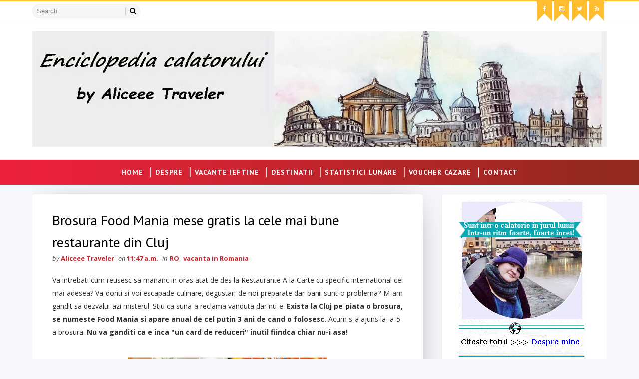

--- FILE ---
content_type: text/html; charset=UTF-8
request_url: https://aliceee-traveler.blogspot.com/b/stats?style=BLACK_TRANSPARENT&timeRange=ALL_TIME&token=APq4FmADRj1DUPZw0Ijoyl5KcEy_QJIlcHKL72VfWTMy27WTVG4cPAM1OJoFYYjE9YCPlxj5CbRAx0ABnToyD7SeDOGfGgbWUg
body_size: -39
content:
{"total":9142730,"sparklineOptions":{"backgroundColor":{"fillOpacity":0.1,"fill":"#000000"},"series":[{"areaOpacity":0.3,"color":"#202020"}]},"sparklineData":[[0,26],[1,25],[2,27],[3,22],[4,26],[5,42],[6,30],[7,30],[8,32],[9,37],[10,35],[11,38],[12,100],[13,94],[14,35],[15,37],[16,44],[17,39],[18,29],[19,30],[20,26],[21,30],[22,34],[23,31],[24,31],[25,37],[26,27],[27,28],[28,34],[29,0]],"nextTickMs":150000}

--- FILE ---
content_type: text/javascript; charset=UTF-8
request_url: https://aliceee-traveler.blogspot.com/feeds/posts/default/-/vacanta%20in%20Romania?alt=json-in-script&max-results=3&callback=jQuery111009660065626494152_1769385648133&_=1769385648134
body_size: 20600
content:
// API callback
jQuery111009660065626494152_1769385648133({"version":"1.0","encoding":"UTF-8","feed":{"xmlns":"http://www.w3.org/2005/Atom","xmlns$openSearch":"http://a9.com/-/spec/opensearchrss/1.0/","xmlns$blogger":"http://schemas.google.com/blogger/2008","xmlns$georss":"http://www.georss.org/georss","xmlns$gd":"http://schemas.google.com/g/2005","xmlns$thr":"http://purl.org/syndication/thread/1.0","id":{"$t":"tag:blogger.com,1999:blog-5147656426369571212"},"updated":{"$t":"2026-01-09T17:35:31.183+02:00"},"category":[{"term":"RO"},{"term":"Informatii utile sfaturi si idei de vacante"},{"term":"filme cu calatorii"},{"term":"vacanta in Romania"},{"term":"vacanta in Maroc"},{"term":"Vacanta in Anglia"},{"term":"Vacanta in Italia"},{"term":"Vacanta in Londra"},{"term":"personale"},{"term":"Vacanta in Spania"},{"term":"Vacanta in Franta"},{"term":"Ghiduri turistice cu download GRATUIT"},{"term":"Hotel\/Hostel\/Restaurant - Review"},{"term":"Vacanta in Barcelona"},{"term":"vacante ieftine"},{"term":"Vacanta in India"},{"term":"Vacanta in Paris"},{"term":"Concurs"},{"term":"Vacanta in Portugalia"},{"term":"cat costa o vacanta"},{"term":"Statistici lunare"},{"term":"Vacanta in Turcia"},{"term":"Circuitul Castele Bavariei"},{"term":"Vacanta in Roma"},{"term":"Vacanta in Cinque Terre"},{"term":"Vacanta in Ungaria"},{"term":"Vacanta in Austria"},{"term":"Vacanta in Olanda"},{"term":"Vacanta in Andaluzia"},{"term":"Circuit Cappadokia"},{"term":"Vacanta Napoli"},{"term":"Vacanta in Budapesta"},{"term":"Vacanta in Venetia"},{"term":"vacanta in malta"},{"term":"Vacanta in Cipru"},{"term":"Vacanta pe coasta Amalfi"},{"term":"Circuitul Elvetiei"},{"term":"Cum ne organizam o vacanta"},{"term":"Vacanta in Malaezia"},{"term":"vacanta in Madrid"},{"term":"Vacanta pe Coasta de Azur"},{"term":"Vacanta in Germania"},{"term":"Vacanta in Koln"},{"term":"Vacanta in Toscana"},{"term":"carti de calatorie"},{"term":"vacanta in Israel"},{"term":"Vacanta in America"},{"term":"vacanta in Bari"},{"term":"Ghid Culinar"},{"term":"Vacanta in Istanbul"},{"term":"Vacanta in Scotia"},{"term":"Vacanta in Tunisia"},{"term":"vacanta ieftina"},{"term":"vacanta in Bavaria"},{"term":"Vacanta in Bruxelles"},{"term":"Vacanta in Bulgaria"},{"term":"Vacanta in Edinburgh"},{"term":"Vacanta in Egipt"},{"term":"Vacanta in Macedonia"},{"term":"vacanta in Corfu"},{"term":"vacanta in Grecia"},{"term":"vacanta in Valencia"},{"term":"Vacanta in Hajduszoboszlo"},{"term":"Vacanta in Milano"},{"term":"Vacanta in Ohio"},{"term":"Vacanta in Sofia"},{"term":"Vacanta in Viena"},{"term":"vacanta in Andalusia"},{"term":"vacanta in Danemarca"},{"term":"Vacanta in Elvetia"},{"term":"Vacante cu copii"},{"term":"vacanta in Belgrad"},{"term":"vacanta in Serbia"},{"term":"Hotel review"},{"term":"Vacanta in Bologna"},{"term":"Vacanta in Frankfurt"},{"term":"Vacanta in Indiana"},{"term":"Vacanta in Napoli"},{"term":"Vacanta in Portland"},{"term":"Vacanta in Tenerife"},{"term":"vacanta in Cehia"},{"term":"vacanta in Polonia"},{"term":"vacanta in Praga"},{"term":"vacanta in Sevilla"}],"title":{"type":"text","$t":"Enciclopedia calatorului independent"},"subtitle":{"type":"html","$t":"Blog de calatorii scris de Aliceee Traveler. Am inceput sa calatoresc acum 10 ani. Am locuit 1 an in Maroc, 3 luni la Londra, am facut vacante in Italia, Spania, Franta, Austria, Portugalia, Olanda, Ungaria etc. Sunt intr-o calatorie in jurul lumii intr-un ritm foarte, foarteee incet!"},"link":[{"rel":"http://schemas.google.com/g/2005#feed","type":"application/atom+xml","href":"https:\/\/aliceee-traveler.blogspot.com\/feeds\/posts\/default"},{"rel":"self","type":"application/atom+xml","href":"https:\/\/www.blogger.com\/feeds\/5147656426369571212\/posts\/default\/-\/vacanta+in+Romania?alt=json-in-script\u0026max-results=3"},{"rel":"alternate","type":"text/html","href":"https:\/\/aliceee-traveler.blogspot.com\/search\/label\/vacanta%20in%20Romania"},{"rel":"hub","href":"http://pubsubhubbub.appspot.com/"},{"rel":"next","type":"application/atom+xml","href":"https:\/\/www.blogger.com\/feeds\/5147656426369571212\/posts\/default\/-\/vacanta+in+Romania\/-\/vacanta+in+Romania?alt=json-in-script\u0026start-index=4\u0026max-results=3"}],"author":[{"name":{"$t":"Aliceee Traveler"},"uri":{"$t":"http:\/\/www.blogger.com\/profile\/12863992944281918689"},"email":{"$t":"noreply@blogger.com"},"gd$image":{"rel":"http://schemas.google.com/g/2005#thumbnail","width":"32","height":"24","src":"\/\/blogger.googleusercontent.com\/img\/b\/R29vZ2xl\/AVvXsEifVoFFElskqViYuvN0a2BA0Sc_TXqvDVQlRiSg12BOPIBNIXSBCGFjx6Tp9V7zLg9M1z-E20UdulH8J8zFwBVQ6ebJwmfrIIzT2tbYll3mGhOuonyQVDmvAKpGg-3FDqk\/s1600\/*"}}],"generator":{"version":"7.00","uri":"http://www.blogger.com","$t":"Blogger"},"openSearch$totalResults":{"$t":"140"},"openSearch$startIndex":{"$t":"1"},"openSearch$itemsPerPage":{"$t":"3"},"entry":[{"id":{"$t":"tag:blogger.com,1999:blog-5147656426369571212.post-8569351253631018548"},"published":{"$t":"2020-01-23T11:16:00.001+02:00"},"updated":{"$t":"2020-01-24T13:10:39.836+02:00"},"category":[{"scheme":"http://www.blogger.com/atom/ns#","term":"vacanta in Romania"}],"title":{"type":"text","$t":"Cât costa o vacanta în Călimănești - Căciulata în 2020"},"content":{"type":"html","$t":"\u003Cdiv style=\"text-align: justify;\"\u003E\n\u003Cb\u003EAstazi am sa va prezint un ghid complet de vacanta în stațiunea Călimănești-Căciulata, la inițiativa prietenilor mei de la \u003Ca href=\"http:\/\/4travel.ro\/\"\u003E\u003Cspan style=\"color: black;\"\u003E4Travel.ro\u003C\/span\u003E\u003C\/a\u003E, o agenție de turism specializata pe turism intern, în special pe \u003Ca href=\"http:\/\/4travel.ro\/\" target=\"_blank\"\u003E\u003Cspan style=\"color: blue;\"\u003Ecazare în România\u003C\/span\u003E\u003C\/a\u003E. De ce stațiunea Călimănești? In primul rand pentru centrele SPA, de tratament, pentru plimbări prin zonele spectaculoase ale regiunii pe Valea Oltului sau în Munții Capatinii, dar și pentru turism Ecumenic. Vreți sa știți cât costa o vacanta în Călimănești în 2020? Ei bine, mult mai puțin decât în alte zone ale României!\u003C\/b\u003E\u003C\/div\u003E\n\u003Cdiv style=\"text-align: justify;\"\u003E\n\u003Cb\u003E\u003Cbr \/\u003E\u003C\/b\u003E\u003C\/div\u003E\n\u003Cdiv class=\"separator\" style=\"clear: both; text-align: center;\"\u003E\n\u003Ca href=\"https:\/\/blogger.googleusercontent.com\/img\/b\/R29vZ2xl\/AVvXsEjMPCa9cpncZ33YM4ystibXbIPOrLci2rkwxKVkvsLD7_b-le8L01MlNOgD_rXqHnhFVo5lxI8PFaSm3lUKcrE5G5bp9yKGEvO3M1y-OSJffED9MH6LucP1nu0f14qn2WY-tPzJANEyhVyi\/s1600\/cat-costa-o-vacanta-calimanesti-caciulata.png\" imageanchor=\"1\" style=\"margin-left: 1em; margin-right: 1em;\"\u003E\u003Cb\u003E\u003Cimg alt=\"cat-costa-o-vacanta-calimanesti-caciulata\" border=\"0\" data-original-height=\"280\" data-original-width=\"480\" src=\"https:\/\/blogger.googleusercontent.com\/img\/b\/R29vZ2xl\/AVvXsEjMPCa9cpncZ33YM4ystibXbIPOrLci2rkwxKVkvsLD7_b-le8L01MlNOgD_rXqHnhFVo5lxI8PFaSm3lUKcrE5G5bp9yKGEvO3M1y-OSJffED9MH6LucP1nu0f14qn2WY-tPzJANEyhVyi\/s1600\/cat-costa-o-vacanta-calimanesti-caciulata.png\" title=\"cat-costa-o-vacanta-calimanesti-caciulata\" \/\u003E\u003C\/b\u003E\u003C\/a\u003E\u003C\/div\u003E\n\u003Cdiv style=\"text-align: justify;\"\u003E\n\u003Cb\u003E\u003C\/b\u003E\u003Cbr \/\u003E\n\u003Ca name='more'\u003E\u003C\/a\u003E\u003Cb\u003E\u003Cbr \/\u003E\u003C\/b\u003E\u003C\/div\u003E\n\u003Cspan style=\"color: #cc0000; font-size: x-large;\"\u003E\u003C\/span\u003E\u003Cbr \/\u003E\n\u003Cdiv style=\"text-align: justify;\"\u003E\n\u003Cspan style=\"color: #cc0000; font-size: x-large;\"\u003E\u003Cb\u003ECat costa Transportul pana în  Stațiunea Călimănești\u0026nbsp;- Căciulata\u0026nbsp;in 2020\u0026nbsp;\u003C\/b\u003E\u003C\/span\u003E\u003C\/div\u003E\n\u003Cspan style=\"color: #cc0000; font-size: x-large;\"\u003E\n\u003C\/span\u003E\n\u003Cbr \/\u003E\n\u003Cdiv style=\"text-align: justify;\"\u003E\n\u003Cdiv style=\"background-color: white; border: 0px; color: #444444; font-family: \u0026quot;titillium web\u0026quot;, sans-serif; font-size: 16px; font-stretch: inherit; line-height: inherit; margin: 0px; padding: 0px; vertical-align: baseline;\"\u003E\n\u003Chr style=\"box-sizing: content-box; color: #666666; font-family: calibri, serif; font-size: 17px; height: 0px; letter-spacing: 0.5px;\" \/\u003E\n\u003C\/div\u003E\n\u003C\/div\u003E\n\u003Cul\u003E\n\u003Cli style=\"text-align: justify;\"\u003E\u003Cb\u003EDin Sibiu in Călimănești cu cu autocarul biletul costa 27 de ron și faceți 1h30 min. Varianta mai ieftina ar fi cu trenul, biletul costa doar 12 ron însă faceți 2h30 min.\u003C\/b\u003E\u003C\/li\u003E\n\u003C\/ul\u003E\n\u003Cul\u003E\n\u003Cli style=\"text-align: justify;\"\u003E\u003Cb\u003EDin București în Călimănești faceți 3h40 minute iar prețul unui bilet pe autocar variază între 37.5 ron și 50 de ron in funcție de ora de plecare și compania pe care o alegeți.\u003C\/b\u003E\u003C\/li\u003E\n\u003C\/ul\u003E\n\u003Cul\u003E\n\u003Cli style=\"text-align: justify;\"\u003E\u003Cb\u003EDacă mergeți cu mașina personala pana în Călimănești, distanta rutiera din București e de 191 km (2h30min) \/ din Sibiu e de 81 km (1h10min)\/ din Brașov e de 191 km (2h45 min) \/ din Cluj e de 254 km (3h15 min).\u003C\/b\u003E\u003C\/li\u003E\n\u003C\/ul\u003E\n\u003Cdiv dir=\"ltr\" style=\"line-height: 1.38; margin-bottom: 0pt; margin-top: 0pt;\"\u003E\n\u003Cdiv style=\"text-align: justify;\"\u003E\n\u003Cb\u003E\u003Cbr \/\u003E\u003C\/b\u003E\u003C\/div\u003E\n\u003C\/div\u003E\n\u003Cspan style=\"color: #cc0000; font-size: x-large;\"\u003E\u003C\/span\u003E\u003Cbr \/\u003E\n\u003Cdiv style=\"text-align: justify;\"\u003E\n\u003Cspan style=\"color: #cc0000; font-size: x-large;\"\u003E\u003Cb\u003E*Turism balnear la centrele de tratament din stațiune - deschise pe tot parcursul anului\u0026nbsp;\u003C\/b\u003E\u003C\/span\u003E\u003C\/div\u003E\n\u003Cspan style=\"color: #cc0000; font-size: x-large;\"\u003E\n\u003C\/span\u003E\n\u003Cbr \/\u003E\n\u003Cdiv style=\"text-align: justify;\"\u003E\n\u003Cdiv style=\"background-color: white; border: 0px; color: #444444; font-family: \u0026quot;titillium web\u0026quot;, sans-serif; font-size: 16px; font-stretch: inherit; line-height: inherit; margin: 0px; padding: 0px; vertical-align: baseline;\"\u003E\n\u003Chr style=\"box-sizing: content-box; color: #666666; font-family: calibri, serif; font-size: 17px; height: 0px; letter-spacing: 0.5px;\" \/\u003E\n\u003C\/div\u003E\n\u003Cdiv style=\"border: 0px; font-stretch: inherit; font-variant-numeric: inherit; line-height: inherit; margin: 0px; padding: 0px; vertical-align: baseline;\"\u003E\n\u003Cspan style=\"font-family: \u0026quot;arial\u0026quot;; font-size: 11pt; white-space: pre-wrap;\"\u003E\u003Cb\u003EIn cadrul statiunii Calimanesti-Caciulata se pot face cure interne pentru: afecțiuni\u0026nbsp; ale aparatului digestiv, ale rinichilor, afectiuni metabolice si cure externe pentru: afectiuni ale aparatului locomotor, afectiuni ginecologice, afectiuni ale cailor respiratorii, boli ale aparatului cardio-vascular.\u003C\/b\u003E\u003C\/span\u003E\u003C\/div\u003E\n\u003C\/div\u003E\n\u003Cdiv style=\"text-align: justify;\"\u003E\n\u003Cb\u003E\u003Cbr \/\u003E\u003C\/b\u003E\u003C\/div\u003E\n\u003Cdiv dir=\"ltr\" style=\"line-height: 1.38; margin-bottom: 0pt; margin-top: 0pt;\"\u003E\n\u003Cdiv style=\"text-align: justify;\"\u003E\n\u003Cspan style=\"font-family: \u0026quot;arial\u0026quot;; font-size: 11pt; vertical-align: baseline; white-space: pre-wrap;\"\u003E\u003Cb\u003EEchipa 4Travel va recomanda pe durata șederi sa încercați o cura hidrominerala. Stiați ca în Călimănești sunt 11 izvoare minerale pe care le puteți folosi pentru uz intern (apa de băut) dar și pentru tratamente cu aerosoli sau injecții cu apa sulfuroasa pentru vindecarea alergiilor? Încercați-o și voi!\u0026nbsp;\u003C\/b\u003E\u003C\/span\u003E\u003C\/div\u003E\n\u003C\/div\u003E\n\u003Cdiv style=\"text-align: justify;\"\u003E\n\u003Cb\u003E\u003Cbr \/\u003E\u003C\/b\u003E\u003C\/div\u003E\n\u003Cdiv dir=\"ltr\" style=\"line-height: 1.38; margin-bottom: 0pt; margin-top: 0pt;\"\u003E\n\u003Cdiv style=\"text-align: justify;\"\u003E\n\u003Cspan style=\"color: #cc0000; font-size: x-large; text-align: start;\"\u003E\u003Cb\u003ECat costa cazarea în Stațiunea Călimănești\u0026nbsp;\u003C\/b\u003E\u003C\/span\u003E\u003Cspan style=\"color: #cc0000; font-size: x-large;\"\u003E\u003Cb\u003E- Căciulata\u0026nbsp;\u003C\/b\u003E\u003C\/span\u003E\u003Cb style=\"color: #cc0000; font-size: xx-large; text-align: start;\"\u003E\u0026nbsp;în 2020 cu tratament inclus\u0026nbsp;\u003C\/b\u003E\u003C\/div\u003E\n\u003Cdiv style=\"text-align: justify;\"\u003E\n\u003Cdiv style=\"border: 0px; font-stretch: inherit; font-variant-numeric: inherit; line-height: inherit; margin: 0px; padding: 0px; vertical-align: baseline;\"\u003E\n\u003Cdiv style=\"text-align: justify;\"\u003E\n\u003Cdiv style=\"background-color: white; border: 0px; color: #444444; font-family: \u0026quot;titillium web\u0026quot;, sans-serif; font-size: 16px; font-stretch: inherit; line-height: inherit; margin: 0px; padding: 0px; vertical-align: baseline;\"\u003E\n\u003Chr style=\"box-sizing: content-box; color: #666666; font-family: calibri, serif; font-size: 17px; height: 0px; letter-spacing: 0.5px;\" \/\u003E\n\u003C\/div\u003E\n\u003Cdiv style=\"border: 0px; font-stretch: inherit; font-variant-numeric: inherit; line-height: inherit; margin: 0px; padding: 0px; vertical-align: baseline;\"\u003E\n\u003Cb\u003E\u0026gt;\u0026gt;\u0026gt;\u003Ca href=\"https:\/\/4travel.ro\/hotels\/detail\/caciulata\/hotel-traian-caciulata\/24-01-2020\/25-01-2020\/1\/0\" target=\"_blank\"\u003E\u003Cspan style=\"color: blue;\"\u003EHotel Traian\u003C\/span\u003E\u003C\/a\u003E = 240 ron\/camera dubla+pensiune completa\u0026nbsp;\u003C\/b\u003E\u003C\/div\u003E\n\u003C\/div\u003E\n\u003C\/div\u003E\n\u003C\/div\u003E\n\u003Cdiv style=\"text-align: justify;\"\u003E\n\u003Cb\u003E\u0026nbsp; \u0026nbsp; \u0026nbsp; \u0026nbsp; \u0026nbsp; \u0026nbsp; \u0026nbsp; \u0026nbsp; \u0026nbsp; \u0026nbsp; \u0026nbsp; \u0026nbsp; \u0026nbsp; \u0026nbsp;= 285 ron\/camera dubla+ pensiune completa+ 2 tratamente pe zi pt neasigurati\u0026nbsp;\u003C\/b\u003E\u003C\/div\u003E\n\u003Cdiv style=\"text-align: justify;\"\u003E\n\u003Cb\u003E\u003Cbr \/\u003E\u003C\/b\u003E\u003C\/div\u003E\n\u003Cdiv style=\"text-align: justify;\"\u003E\n\u003Cb\u003E\u0026gt;\u0026gt;\u0026gt;\u003Ca href=\"https:\/\/4travel.ro\/hotels\/detail\/caciulata\/hotel-cozia-caciulata\/24-01-2020\/25-01-2020\/1\/0\" target=\"_blank\"\u003E\u003Cspan style=\"color: blue;\"\u003EPachet Hotel Cozia\u003C\/span\u003E\u003C\/a\u003E\u0026nbsp;= Cazare + Tratament de la 890 ron \/ 6 nopti\u003C\/b\u003E\u003C\/div\u003E\n\u003Cdiv style=\"text-align: justify;\"\u003E\n\u003Cb\u003E\u003Cbr \/\u003E\u003C\/b\u003E\u003C\/div\u003E\n\u003Cdiv class=\"separator\" style=\"clear: both; text-align: justify;\"\u003E\n\u003Ca href=\"https:\/\/blogger.googleusercontent.com\/img\/b\/R29vZ2xl\/AVvXsEhEhZEwZJMHoV2B2hZmLXi4BINp4eY7pfmYdadN5jQi5_VRARf7atET1r_9NYRGeO995MewMmwruXpeAU2NEi6rj-XhxKMDtMtXGx-u2tIbwEj47ufjgOrgevAdrInrhnM3Qah4C-mVTXkK\/s1600\/hotel-Cozia.jpg\" imageanchor=\"1\" style=\"margin-left: 1em; margin-right: 1em;\"\u003E\u003Cb\u003E\u003Cimg border=\"0\" data-original-height=\"118\" data-original-width=\"600\" src=\"https:\/\/blogger.googleusercontent.com\/img\/b\/R29vZ2xl\/AVvXsEhEhZEwZJMHoV2B2hZmLXi4BINp4eY7pfmYdadN5jQi5_VRARf7atET1r_9NYRGeO995MewMmwruXpeAU2NEi6rj-XhxKMDtMtXGx-u2tIbwEj47ufjgOrgevAdrInrhnM3Qah4C-mVTXkK\/s1600\/hotel-Cozia.jpg\" \/\u003E\u003C\/b\u003E\u003C\/a\u003E\u003C\/div\u003E\n\u003Cdiv style=\"text-align: justify;\"\u003E\n\u003Cb\u003E\u0026gt;\u0026gt;\u0026gt;\u003Ca href=\"https:\/\/4travel.ro\/hotels\/detail\/caciulata\/hotel-caciulata-caciulata\/24-01-2020\/25-01-2020\/1\/0\" target=\"_blank\"\u003E\u003Cspan style=\"color: blue;\"\u003EPachet Hotel Caciulata\u003C\/span\u003E\u003C\/a\u003E\u0026nbsp;= Cazare + Tratament de la 890 ron \/ 6 nopti\u003C\/b\u003E\u003C\/div\u003E\n\u003Cdiv style=\"text-align: justify;\"\u003E\n\u003Cb\u003E\u003Cbr \/\u003E\u003C\/b\u003E\u003C\/div\u003E\n\u003Cdiv class=\"separator\" style=\"clear: both; text-align: justify;\"\u003E\n\u003Ca href=\"https:\/\/blogger.googleusercontent.com\/img\/b\/R29vZ2xl\/AVvXsEjApXM_RVV1XqP0sjRqVC591zLmgDFGeHZmK2R5saT8r7DlhfOpz6IaBzPDEiZVSphNsXzoEN50VfpA8t1Z4eljZeNABBru8dWp0OlfqaIil4YZxwnQzTwSUXO5fiO1OWHwhCfEI1xsxdz8\/s1600\/hotel-caciulata.PNG\" imageanchor=\"1\" style=\"margin-left: 1em; margin-right: 1em;\"\u003E\u003Cb\u003E\u003Cimg border=\"0\" data-original-height=\"109\" data-original-width=\"600\" src=\"https:\/\/blogger.googleusercontent.com\/img\/b\/R29vZ2xl\/AVvXsEjApXM_RVV1XqP0sjRqVC591zLmgDFGeHZmK2R5saT8r7DlhfOpz6IaBzPDEiZVSphNsXzoEN50VfpA8t1Z4eljZeNABBru8dWp0OlfqaIil4YZxwnQzTwSUXO5fiO1OWHwhCfEI1xsxdz8\/s1600\/hotel-caciulata.PNG\" \/\u003E\u003C\/b\u003E\u003C\/a\u003E\u003C\/div\u003E\n\u003Cdiv style=\"text-align: justify;\"\u003E\n\u003Cb\u003E\u003Cbr \/\u003E\u003C\/b\u003E\u003C\/div\u003E\n\u003Cdiv style=\"text-align: justify;\"\u003E\n\u003Cb\u003E\u0026gt;\u0026gt;\u0026gt;\u003Ca href=\"https:\/\/4travel.ro\/hotels\/detail\/caciulata\/hotel-oltul-caciulata\/24-01-2020\/25-01-2020\/1\/0\" target=\"_blank\"\u003E\u003Cspan style=\"color: blue;\"\u003EPachet Hotel Oltul\u003C\/span\u003E\u003C\/a\u003E\u0026nbsp;= Cazare + Tratament de la 890 ron \/ 6 nopti\u003C\/b\u003E\u003C\/div\u003E\n\u003Cdiv style=\"text-align: justify;\"\u003E\n\u003Cspan style=\"font-family: \u0026quot;arial\u0026quot;; font-size: 11pt; vertical-align: baseline; white-space: pre-wrap;\"\u003E\u003Cb\u003E\u003Cbr \/\u003E\u003C\/b\u003E\u003C\/span\u003E\u003C\/div\u003E\n\u003Cdiv class=\"separator\" style=\"clear: both; text-align: justify;\"\u003E\n\u003Ca href=\"https:\/\/blogger.googleusercontent.com\/img\/b\/R29vZ2xl\/AVvXsEiPy4Kqc8fqX3Z52UxAEmrDZ1H69EhwdC9lnI6pzUUjMkBLJkQsDs6taLrbqgDh7z-5njzDpDV8ZYf04Ib86dpEHJkSc4O9LqXXqGUqan4JfJ0JoVusUM591KlZ8Zd0UHngih2wL04-t61N\/s1600\/hotel-Cozia.jpg\" imageanchor=\"1\" style=\"margin-left: 1em; margin-right: 1em;\"\u003E\u003Cb\u003E\u003Cimg border=\"0\" data-original-height=\"118\" data-original-width=\"600\" src=\"https:\/\/blogger.googleusercontent.com\/img\/b\/R29vZ2xl\/AVvXsEiPy4Kqc8fqX3Z52UxAEmrDZ1H69EhwdC9lnI6pzUUjMkBLJkQsDs6taLrbqgDh7z-5njzDpDV8ZYf04Ib86dpEHJkSc4O9LqXXqGUqan4JfJ0JoVusUM591KlZ8Zd0UHngih2wL04-t61N\/s1600\/hotel-Cozia.jpg\" \/\u003E\u003C\/b\u003E\u003C\/a\u003E\u003C\/div\u003E\n\u003Cdiv style=\"text-align: justify;\"\u003E\n\u003Cspan style=\"font-family: \u0026quot;arial\u0026quot;; font-size: 11pt; vertical-align: baseline; white-space: pre-wrap;\"\u003E\u003Cb\u003E\u003Cbr \/\u003E\u003C\/b\u003E\u003C\/span\u003E\u003C\/div\u003E\n\u003Cdiv style=\"text-align: justify;\"\u003E\n\u003Cb\u003E\u003Cbr \/\u003E\u003C\/b\u003E\u003C\/div\u003E\n\u003C\/div\u003E\n\u003Cdiv dir=\"ltr\" style=\"line-height: 1.38; margin-bottom: 0pt; margin-top: 0pt;\"\u003E\n\u003Cdiv style=\"text-align: justify;\"\u003E\n\u003Cspan style=\"color: #cc0000; font-size: x-large;\"\u003E\u003Cb\u003E*Turism montan in Parcul Național Cozia (Trasee recomandate)\u003C\/b\u003E\u003C\/span\u003E\u003C\/div\u003E\n\u003Cdiv style=\"text-align: justify;\"\u003E\n\u003Cdiv style=\"background-color: white; border: 0px; color: #444444; font-family: \u0026quot;titillium web\u0026quot;, sans-serif; font-size: 16px; font-stretch: inherit; line-height: inherit; margin: 0px; padding: 0px; vertical-align: baseline;\"\u003E\n\u003Chr style=\"box-sizing: content-box; color: #666666; font-family: calibri, serif; font-size: 17px; height: 0px; letter-spacing: 0.5px;\" \/\u003E\n\u003C\/div\u003E\n\u003Cdiv style=\"border: 0px; font-stretch: inherit; font-variant-numeric: inherit; line-height: inherit; margin: 0px; padding: 0px; vertical-align: baseline;\"\u003E\n\u003Cb\u003EAr fi păcat sa va aflați în zona și sa nu faceți câteva drumeții în natura, sa va bucurați de aerul curat și sa va încărcați de energie alegând unul din traseele marcate:\u003C\/b\u003E\u003C\/div\u003E\n\u003C\/div\u003E\n\u003Cdiv style=\"text-align: justify;\"\u003E\n\u003Cb\u003E\u003Cbr \/\u003E\u003C\/b\u003E\u003C\/div\u003E\n\u003Cdiv style=\"text-align: justify;\"\u003E\n\u003Cb\u003E1. Gara Turnu – Curmatura de la Troita – Muntele Scortaru – Muchia Turneanu – cabana Cozia (1573 m altitudine). Durata: intre 5 ore si 5 ore si jumatate. Marcaj: banda rosie.\u003C\/b\u003E\u003C\/div\u003E\n\u003Cdiv style=\"text-align: justify;\"\u003E\n\u003Cb\u003E\u003Cbr \/\u003E\u003C\/b\u003E\u003C\/div\u003E\n\u003Cdiv style=\"text-align: justify;\"\u003E\n\u003Cb\u003E2. Manastirea Stanisoara – Muchia Vladesei-Durduc – Varful Cozia (1668 m altitudine). Durata: intre 4 si 5 ore. Marcaj: banda albastra.\u003C\/b\u003E\u003C\/div\u003E\n\u003Cdiv style=\"text-align: justify;\"\u003E\n\u003Cb\u003E\u003Cbr \/\u003E\u003C\/b\u003E\u003C\/div\u003E\n\u003Cdiv style=\"text-align: justify;\"\u003E\n\u003Cb\u003E3. Brezoi – Valea Daneasa – Poiana tarsa (1280 m). Durata: intre 3 si 4 ore. Marcaj: Punct rosu.\u003C\/b\u003E\u003C\/div\u003E\n\u003Cdiv style=\"text-align: justify;\"\u003E\n\u003Cb\u003E\u003Cbr \/\u003E\u003C\/b\u003E\u003C\/div\u003E\n\u003Cdiv style=\"text-align: justify;\"\u003E\n\u003Cb\u003EPentru cei ce doresc o excursie pana la un punct turistic din natura, alegeți sa mergeți pe jos sau cu mașina pana la Cascada Lotrisor, o spectaculoasa cădere de apa, la doar 6 km de Călimănești.\u003C\/b\u003E\u003C\/div\u003E\n\u003C\/div\u003E\n\u003Cdiv style=\"text-align: justify;\"\u003E\n\u003Cb\u003E\u003Cbr \/\u003E\u003C\/b\u003E\u003C\/div\u003E\n\u003Cspan style=\"color: #cc0000; font-size: x-large;\"\u003E\u003C\/span\u003E\u003Cbr \/\u003E\n\u003Cdiv style=\"text-align: justify;\"\u003E\n\u003Cspan style=\"color: #cc0000; font-size: x-large;\"\u003E\u003Cb\u003E*Turism Ecumenic la una din mănăstiri ( toate intrările sunt Gratuite)\u003C\/b\u003E\u003C\/span\u003E\u003C\/div\u003E\n\u003Cspan style=\"color: #cc0000; font-size: x-large;\"\u003E\n\u003C\/span\u003E\n\u003Cbr \/\u003E\n\u003Cdiv style=\"text-align: justify;\"\u003E\n\u003Cdiv style=\"background-color: white; border: 0px; color: #444444; font-family: \u0026quot;titillium web\u0026quot;, sans-serif; font-size: 16px; font-stretch: inherit; line-height: inherit; margin: 0px; padding: 0px; vertical-align: baseline;\"\u003E\n\u003Chr style=\"box-sizing: content-box; color: #666666; font-family: calibri, serif; font-size: 17px; height: 0px; letter-spacing: 0.5px;\" \/\u003E\n\u003C\/div\u003E\n\u003Cdiv style=\"border: 0px; font-stretch: inherit; font-variant-numeric: inherit; line-height: inherit; margin: 0px; padding: 0px; vertical-align: baseline;\"\u003E\n\u003Cbr \/\u003E\n\u003Cul\u003E\n\u003Cli\u003E\u003Cb\u003E*Mănăstirea Cozia - cea mai importanta din Stațiune poarta hramul ”Sfanta Treime” si este o ctitorie a domnitorului Mircea cel Mare, din secolul 14.\u003C\/b\u003E\u003C\/li\u003E\n\u003C\/ul\u003E\n\u003Cul\u003E\n\u003Cli\u003E\u003Cb\u003E\u003Cdiv style=\"text-align: justify;\"\u003E\n\u003Cb\u003E*Schitul Ostrov \u003C\/b\u003E- schit de calugarite, cu hramul ”Nasterea Maicii Domnului”, construita pe locul fostei biserici din secolul 15. Se afla la 5 km de Călimănești-Căciulata\u0026nbsp;\u003C\/div\u003E\n\u003C\/b\u003E\u003C\/li\u003E\n\u003C\/ul\u003E\n\u003Cul\u003E\n\u003Cli\u003E\u003Cb\u003E\u003Cdiv style=\"text-align: justify;\"\u003E\n\u003Cb\u003E*Mănăstirea Stanisoara\u003C\/b\u003E - de calugari, cu hramul ”Sfantul Gheorghe”. Se afla tot la aprox 5 km de Călimănești-Căciulata la poalele masivului Cozia\u003C\/div\u003E\n\u003C\/b\u003E\u003C\/li\u003E\n\u003C\/ul\u003E\n\u003Cul\u003E\n\u003Cli\u003E\u003Cb\u003E*Mănăstirea Turnu - Unul din cele mai izolate, cu chilii rupestre, datează din secolul 15 și se afla. La 2km de Mănăstirea Cozia.\u003C\/b\u003E\u003C\/li\u003E\n\u003C\/ul\u003E\n\u003C\/div\u003E\n\u003C\/div\u003E\n\u003Cdiv style=\"text-align: justify;\"\u003E\n\u003Cb\u003E\u003Cspan style=\"color: #cc0000; font-size: x-large;\"\u003ETop 5 cele mai bune restaurante din statiunea Călimănești\u0026nbsp;\u003C\/span\u003E\u003C\/b\u003E\u003Cspan style=\"color: #cc0000; font-size: x-large;\"\u003E\u003Cb\u003E- Căciulata\u0026nbsp;\u003C\/b\u003E\u003C\/span\u003E\u003C\/div\u003E\n\u003Cdiv style=\"text-align: justify;\"\u003E\n\u003Cdiv style=\"background-color: white; border: 0px; color: #444444; font-family: \u0026quot;titillium web\u0026quot;, sans-serif; font-size: 16px; font-stretch: inherit; line-height: inherit; margin: 0px; padding: 0px; vertical-align: baseline;\"\u003E\n\u003Chr style=\"box-sizing: content-box; color: #666666; font-family: calibri, serif; font-size: 17px; height: 0px; letter-spacing: 0.5px;\" \/\u003E\n\u003C\/div\u003E\n\u003C\/div\u003E\n\u003Cdiv style=\"text-align: justify;\"\u003E\n\u003Cb\u003ERestaurant Dada, Restaurant Ewelin, restaurant Han, Restaurant Camelot și restaurantul Casa Românească. Preturile sunt obișnuite între 30-45 Ron\/pt o masa\/ persoana.\u003C\/b\u003E\u003C\/div\u003E\n\u003Cdiv style=\"text-align: justify;\"\u003E\n\u003Cb\u003E\u003Cbr \/\u003E\u003C\/b\u003E\u003C\/div\u003E\n\u003Cdiv style=\"text-align: center;\"\u003E\n\u003Cspan style=\"color: #351c75; font-size: large;\"\u003E\u003Cb\u003EV-ar placea o vacanta in Calimanesti - Caciulata in 2020?\u0026nbsp;\u003C\/b\u003E\u003C\/span\u003E\u003C\/div\u003E\n\u003Cdiv style=\"text-align: center;\"\u003E\n\u003Cb\u003E\u003Cspan style=\"color: #351c75; font-size: large;\"\u003E\u003Cbr \/\u003E\u003C\/span\u003E\u003C\/b\u003E\u003C\/div\u003E\n\u003Cdiv style=\"text-align: center;\"\u003E\n\u003Cdiv style=\"background-color: white; border: 0px; color: #444444; font-family: inherit; font-size: inherit; font-stretch: inherit; font-style: inherit; font-variant: inherit; line-height: inherit; margin: 0px; outline: 0px; padding: 0px; text-align: justify; transition: all 0.3s ease 0s; vertical-align: baseline;\"\u003E\n\u003Cdiv class=\"separator\" style=\"border: 0px; clear: both; font-family: inherit; font-size: inherit; font-stretch: inherit; font-style: inherit; font-variant: inherit; line-height: inherit; margin: 0px; outline: 0px; padding: 0px; text-align: center; transition: all 0.3s ease 0s; vertical-align: baseline;\"\u003E\n\u003Ca href=\"https:\/\/blogger.googleusercontent.com\/img\/b\/R29vZ2xl\/AVvXsEgNimhormJATQeoAOK7BPVDka75Q-cLSuKj4dbYS86u5LmEvGX6M-LpdYMjuWT1sqAqzjJ0HTN0_Krra2AcB93ht_bcVg73vtNrgm0cVJ5wQDMTZ5Yr7hFxAjZaBhVFgRGffwklt3fXU3A\/s1600\/ShabbyBlogsDividerC.jpg\" imageanchor=\"1\" style=\"border: 0px; color: #444444; font-family: inherit; font-size: inherit; font-stretch: inherit; font-style: inherit; font-variant: inherit; line-height: inherit; margin: 0px; outline: 0px; padding: 0px; text-decoration-line: none; transition: all 0.3s ease 0s; vertical-align: baseline;\"\u003E\u003Cb style=\"outline: 0px; transition: all 0.3s ease 0s;\"\u003E\u003Cimg border=\"0\" src=\"https:\/\/blogger.googleusercontent.com\/img\/b\/R29vZ2xl\/AVvXsEgNimhormJATQeoAOK7BPVDka75Q-cLSuKj4dbYS86u5LmEvGX6M-LpdYMjuWT1sqAqzjJ0HTN0_Krra2AcB93ht_bcVg73vtNrgm0cVJ5wQDMTZ5Yr7hFxAjZaBhVFgRGffwklt3fXU3A\/s1600\/ShabbyBlogsDividerC.jpg\" style=\"border: 0px; font-family: inherit; font-size: inherit; font-stretch: inherit; font-style: inherit; font-variant: inherit; line-height: inherit; margin: 0px; max-width: 100%; outline: 0px; padding: 0px; position: relative; transition: all 0.3s ease 0s; vertical-align: bottom;\" \/\u003E\u003C\/b\u003E\u003C\/a\u003E\u003C\/div\u003E\n\u003Cspan style=\"border: 0px; font-family: inherit; font-size: inherit; font-stretch: inherit; font-style: inherit; font-variant: inherit; line-height: inherit; margin: 0px; outline: 0px; padding: 0px; transition: all 0.3s ease 0s; vertical-align: baseline;\"\u003E\u003Cspan style=\"border: 0px; font-family: \u0026quot;georgia\u0026quot; , \u0026quot;times new roman\u0026quot; , serif; font-size: inherit; font-stretch: inherit; font-style: inherit; font-variant: inherit; line-height: inherit; margin: 0px; outline: 0px; padding: 0px; transition: all 0.3s ease 0s; vertical-align: baseline;\"\u003E\u003Cb style=\"outline: 0px; transition: all 0.3s ease 0s;\"\u003E\u003Cbr style=\"outline: 0px; transition: all 0.3s ease 0s;\" \/\u003E\u003C\/b\u003E\u003C\/span\u003E\u003C\/span\u003E\u003C\/div\u003E\n\u003Cdiv style=\"background-color: white; border: 0px; color: #444444; font-family: inherit; font-size: inherit; font-stretch: inherit; font-style: inherit; font-variant: inherit; line-height: inherit; margin: 0px; outline: 0px; padding: 0px; text-align: justify; transition: all 0.3s ease 0s; vertical-align: baseline;\"\u003E\n\u003Cspan style=\"border: 0px; font-family: inherit; font-size: inherit; font-stretch: inherit; font-style: inherit; font-variant: inherit; line-height: inherit; margin: 0px; outline: 0px; padding: 0px; transition: all 0.3s ease 0s; vertical-align: baseline;\"\u003E\u003Cspan style=\"border: 0px; font-family: \u0026quot;georgia\u0026quot; , \u0026quot;times new roman\u0026quot; , serif; font-size: inherit; font-stretch: inherit; font-style: inherit; font-variant: inherit; line-height: inherit; margin: 0px; outline: 0px; padding: 0px; transition: all 0.3s ease 0s; vertical-align: baseline;\"\u003E\u003Cb style=\"outline: 0px; transition: all 0.3s ease 0s;\"\u003EDaca vreti sa stiti primii cand postez un articol\u0026nbsp;\u003Ca href=\"http:\/\/feedburner.google.com\/fb\/a\/mailverify?uri=EnciclopediaCalatoruluiIndependent\u0026amp;loc=en_US\" rel=\"nofollow\" style=\"border: 0px; color: #444444; font-family: inherit; font-size: inherit; font-stretch: inherit; font-style: inherit; font-variant: inherit; line-height: inherit; margin: 0px; outline: 0px; padding: 0px; text-decoration-line: none; transition: all 0.3s ease 0s; vertical-align: baseline;\" target=\"_blank\"\u003E\u003Cspan style=\"border: 0px; font-family: inherit; font-size: inherit; font-stretch: inherit; font-style: inherit; font-variant: inherit; line-height: inherit; margin: 0px; outline: 0px; padding: 0px; transition: all 0.3s ease 0s; vertical-align: baseline;\"\u003E\u003Cspan style=\"border: 0px; color: #674ea7; font-family: inherit; font-size: inherit; font-stretch: inherit; font-style: inherit; font-variant: inherit; line-height: inherit; margin: 0px; outline: 0px; padding: 0px; transition: all 0.3s ease 0s; vertical-align: baseline;\"\u003Eva puteti abona la postari prin e-mail (click)\u003C\/span\u003E,\u003C\/span\u003E\u003C\/a\u003E\u0026nbsp;iar daca vreti sa cititi si ale postari accesati\u0026nbsp;\u003Cspan style=\"border: 0px; font-family: inherit; font-size: inherit; font-stretch: inherit; font-style: inherit; font-variant: inherit; line-height: inherit; margin: 0px; outline: 0px; padding: 0px; transition: all 0.3s ease 0s; vertical-align: baseline;\"\u003E\u003Cspan style=\"border: 0px; color: blue; font-family: inherit; font-size: inherit; font-stretch: inherit; font-style: inherit; font-variant: inherit; line-height: inherit; margin: 0px; outline: 0px; padding: 0px; transition: all 0.3s ease 0s; vertical-align: baseline;\"\u003E\u003C\/span\u003E\u003C\/span\u003E\u003Cspan style=\"border: 0px; color: blue; font-family: inherit; font-size: inherit; font-stretch: inherit; font-style: inherit; font-variant: inherit; line-height: inherit; margin: 0px; outline: 0px; padding: 0px; transition: all 0.3s ease 0s; vertical-align: baseline;\"\u003E\u003Ca href=\"http:\/\/www.aliceee-traveler.com\/p\/cuprinsul-blogului-toate-postarile-de.html\" rel=\"nofollow\" style=\"border: 0px; color: blue; font-family: inherit; font-size: inherit; font-stretch: inherit; font-style: inherit; font-variant: inherit; line-height: inherit; margin: 0px; outline: 0px; padding: 0px; text-decoration-line: none; transition: all 0.3s ease 0s; vertical-align: baseline;\" target=\"_blank\"\u003ECuprinsul blogului (click)!\u003C\/a\u003E\u003C\/span\u003E\u003C\/b\u003E\u003C\/span\u003E\u003C\/span\u003E\u003C\/div\u003E\n\u003C\/div\u003E\n\u003Cdiv style=\"text-align: justify;\"\u003E\n\u003Cb\u003E\u003Cbr \/\u003E\u003C\/b\u003E\u003C\/div\u003E\n"},"link":[{"rel":"replies","type":"application/atom+xml","href":"https:\/\/aliceee-traveler.blogspot.com\/feeds\/8569351253631018548\/comments\/default","title":"Postare comentarii"},{"rel":"replies","type":"text/html","href":"https:\/\/aliceee-traveler.blogspot.com\/2020\/01\/cat-costa-o-vacanta-in-calimanesti.html#comment-form","title":"14 comentarii"},{"rel":"edit","type":"application/atom+xml","href":"https:\/\/www.blogger.com\/feeds\/5147656426369571212\/posts\/default\/8569351253631018548"},{"rel":"self","type":"application/atom+xml","href":"https:\/\/www.blogger.com\/feeds\/5147656426369571212\/posts\/default\/8569351253631018548"},{"rel":"alternate","type":"text/html","href":"https:\/\/aliceee-traveler.blogspot.com\/2020\/01\/cat-costa-o-vacanta-in-calimanesti.html","title":"Cât costa o vacanta în Călimănești - Căciulata în 2020"}],"author":[{"name":{"$t":"Aliceee Traveler"},"uri":{"$t":"http:\/\/www.blogger.com\/profile\/12863992944281918689"},"email":{"$t":"noreply@blogger.com"},"gd$image":{"rel":"http://schemas.google.com/g/2005#thumbnail","width":"32","height":"24","src":"\/\/blogger.googleusercontent.com\/img\/b\/R29vZ2xl\/AVvXsEifVoFFElskqViYuvN0a2BA0Sc_TXqvDVQlRiSg12BOPIBNIXSBCGFjx6Tp9V7zLg9M1z-E20UdulH8J8zFwBVQ6ebJwmfrIIzT2tbYll3mGhOuonyQVDmvAKpGg-3FDqk\/s1600\/*"}}],"media$thumbnail":{"xmlns$media":"http://search.yahoo.com/mrss/","url":"https:\/\/blogger.googleusercontent.com\/img\/b\/R29vZ2xl\/AVvXsEjMPCa9cpncZ33YM4ystibXbIPOrLci2rkwxKVkvsLD7_b-le8L01MlNOgD_rXqHnhFVo5lxI8PFaSm3lUKcrE5G5bp9yKGEvO3M1y-OSJffED9MH6LucP1nu0f14qn2WY-tPzJANEyhVyi\/s72-c\/cat-costa-o-vacanta-calimanesti-caciulata.png","height":"72","width":"72"},"thr$total":{"$t":"14"}},{"id":{"$t":"tag:blogger.com,1999:blog-5147656426369571212.post-4460243691104826871"},"published":{"$t":"2018-11-19T11:26:00.001+02:00"},"updated":{"$t":"2020-01-02T18:55:17.585+02:00"},"category":[{"scheme":"http://www.blogger.com/atom/ns#","term":"RO"},{"scheme":"http://www.blogger.com/atom/ns#","term":"vacanta in Romania"}],"title":{"type":"text","$t":"6 obiective turistice în Dobrogea (idei de weekend 2019)"},"content":{"type":"html","$t":"\u003Cdiv dir=\"ltr\" style=\"text-align: left;\" trbidi=\"on\"\u003E\n\u003Cdiv style=\"text-align: justify;\"\u003E\n\u003Cb\u003ELuna trecuta am participat la proiectul de promovare a României si Bulgariei, la inițiativa celor de la\u0026nbsp; Danube\u0026nbsp;\u003Cspan style=\"background-color: transparent; color: black; display: inline; float: none; font-family: \u0026quot;times new roman\u0026quot;; font-size: 16px; font-style: normal; font-variant: normal; letter-spacing: normal; text-align: justify; text-decoration: none; text-indent: 0px; text-transform: none; white-space: normal; word-spacing: 0px;\"\u003E Eco Tourism\u003C\/span\u003E. Știți, ca iubesc acest tip de proiecte, iubesc România și o promovez de câte ori am ocazia, asa ca azi am sa va povestesc pe larg despre cele 5 obiective turistice si Idei de weekend pe care le puteți petrece in România (Dobrogea de Nord) și Bulgaria (Dobrogea de Sud), ideal pentru cei ce locuiesc în Sudul tarii și nu numai….\u0026nbsp;\u003C\/b\u003E\u003C\/div\u003E\n\u003Cdiv style=\"text-align: justify;\"\u003E\n\u003Cb\u003E\u003Cbr \/\u003E\u003C\/b\u003E\u003C\/div\u003E\n\u003Cdiv class=\"separator\" style=\"clear: both; text-align: center;\"\u003E\n\u003Ca href=\"https:\/\/blogger.googleusercontent.com\/img\/b\/R29vZ2xl\/AVvXsEg3oEBM6HaEulwlZYCrJZ5oUmylmyAUvv5wLmbsCUbZQLF1XaO_mvj36IgM_d-F7d2I88jFQUIt7AAbH_scMv7Dn3XxE7NovKGLccBnLdqT8VD3DGcl7dUAZYCPm0uGMFPvF6yNKvBfti2T\/s1600\/obiective-turistice-Dobrogea-de-vazut-Romania.png\" imageanchor=\"1\" style=\"margin-left: 1em; margin-right: 1em;\"\u003E\u003Cb\u003E\u003Cimg alt=\"obiective-turistice-Dobrogea-de-vazut-Romania\" border=\"0\" data-original-height=\"280\" data-original-width=\"480\" src=\"https:\/\/blogger.googleusercontent.com\/img\/b\/R29vZ2xl\/AVvXsEg3oEBM6HaEulwlZYCrJZ5oUmylmyAUvv5wLmbsCUbZQLF1XaO_mvj36IgM_d-F7d2I88jFQUIt7AAbH_scMv7Dn3XxE7NovKGLccBnLdqT8VD3DGcl7dUAZYCPm0uGMFPvF6yNKvBfti2T\/s1600\/obiective-turistice-Dobrogea-de-vazut-Romania.png\" title=\"obiective-turistice-Dobrogea-de-vazut-Romania\" \/\u003E\u003C\/b\u003E\u003C\/a\u003E\u003C\/div\u003E\n\u003Cb\u003E\u003Cbr \/\u003E\u003C\/b\u003E\n\u003Ca name='more'\u003E\u003C\/a\u003E\u003Cb\u003E\u003Cbr \/\u003E\u003C\/b\u003E\n\u003Cb\u003E\u003Cbr \/\u003E\u003C\/b\u003E\n\u003Cspan style=\"color: #cc0000; font-size: x-large;\"\u003E\u003Cb\u003EIdei de weekend in Comana - Delta Dunării in miniatura (2019)\u003C\/b\u003E\u003C\/span\u003E\u003Cbr \/\u003E\n\u003Cdiv style=\"text-align: justify;\"\u003E\n\u003Cdiv style=\"background-color: white; border: 0px; color: #444444; font-family: \u0026quot;titillium web\u0026quot;, sans-serif; font-size: 16px; font-stretch: inherit; line-height: inherit; margin: 0px; padding: 0px; vertical-align: baseline;\"\u003E\n\u003Chr style=\"box-sizing: content-box; color: #666666; font-family: calibri, serif; font-size: 17px; height: 0px; letter-spacing: 0.5px;\" \/\u003E\n\u003C\/div\u003E\n\u003Cdiv style=\"border: 0px; font-stretch: inherit; font-variant-numeric: inherit; line-height: inherit; margin: 0px; padding: 0px; vertical-align: baseline;\"\u003E\n\u003Cb\u003EIn Comana am ajuns foarte ușor și rapid din București, în circa 1 h (sunt aproximativ 40 km). Sincer am fost extrem de impresionata de acest ansamblu turistic. Este modern, curat, foarte îngrijit și cu numeroase activități ce sa îți umple un weekend fără probleme:\u003C\/b\u003E\u003C\/div\u003E\n\u003C\/div\u003E\n\u003Cdiv style=\"text-align: justify;\"\u003E\n\u003Cb\u003EAm făcut o plimbare pe malul lacului ce mi-a amintit instant de Delta Dunării, de mlaștini și stufaris, bărci pescărești uitate pe malul apei, turnuri de observare a păsărilor, numeroase zone de popas și picnic light, un loc perfect pentru plimbări în natură cu iubita\/familia sau prietenii. Se pot închiria biciclete și se poate merge cu vaporașul pe lac. Pentru cupluri recomand în special acest complex pentru fotografii. Podul cu lactate și inimioare din flori, o sa va ofere decorul perfect pentru fotografii de album.\u0026nbsp;\u003C\/b\u003E\u003C\/div\u003E\n\u003Cdiv style=\"text-align: justify;\"\u003E\n\u003Cb\u003E\u003Cbr \/\u003E\u003C\/b\u003E\u003C\/div\u003E\n\u003Cdiv style=\"text-align: justify;\"\u003E\n\u003Cb\u003EParcul de Aventura Comana se afla fix pe malul lacului și oferă turiștilor posibilitatea de a trece cu tiroliana peste apa. Oh da!!! Pentru cei ce își doresc un boost de adrenalina în weekend, acesta e locul ideal. Traseul se realizează în 3 ore și costa 50 ron.\u0026nbsp;\u003C\/b\u003E\u003C\/div\u003E\n\u003Cdiv style=\"text-align: justify;\"\u003E\n\u003Cb\u003E\u003Cbr \/\u003E\u003C\/b\u003E\u003C\/div\u003E\n\u003Cdiv style=\"text-align: justify;\"\u003E\n\u003Cb\u003ECazarea și mâncarea în zona nu este o problema. Pe malul lacului sunt numeroase restaurante tematice cu terasa, asa ca un prânz sau o cina în aer liber e la îndemână oricui.\u0026nbsp;\u003C\/b\u003E\u003C\/div\u003E\n\u003Cdiv style=\"text-align: justify;\"\u003E\n\u003Cb\u003E\u003Cbr \/\u003E\u003C\/b\u003E\u003C\/div\u003E\n\u003Cdiv style=\"text-align: justify;\"\u003E\n\u003Cb\u003EHotelul Comana arata ca scos din reviste (cu tavan și pereți pictați) o recepție decorata tomnatic și un restaurant foarte bun, unde am mâncat cele mai delicioase clătite din acest an.\u0026nbsp;\u003C\/b\u003E\u003C\/div\u003E\n\u003Cdiv style=\"text-align: justify;\"\u003E\n\u003Cb\u003E\u003Cbr \/\u003E\u003C\/b\u003E\u003C\/div\u003E\n\u003Cdiv style=\"text-align: justify;\"\u003E\n\u003Cb\u003EComana poate fi destinația ideala pentru teambuilding, dar și pentru sărbătorirea unei onomastici cu o masa mare la unul din restaurante,într-un cadru intim și prietenos.\u0026nbsp;\u003C\/b\u003E\u003C\/div\u003E\n\u003Cdiv style=\"text-align: justify;\"\u003E\n\u003Cb\u003E\u003Cbr \/\u003E\u003C\/b\u003E\u003C\/div\u003E\n\u003Cdiv style=\"text-align: justify;\"\u003E\n\u003Cb\u003EAr fi fost păcat sa plecam din Comana fără o vizita la cel mai important obiectiv turistic din comuna, Mănăstirea Comana. (ridicata în 1461). Ghidul ne-a spus, ca mănăstirea a fost declarata  încă din 1954 rezervație naturala pentru protejarea ghimpelui albastru, lacramioarelor si a bujorului romanesc,asa ca gradina Mănăstirii e un adevărat colt de rai. Biserica Manastirii e frumoasa, cu fresce din podea până-n tavan, iar pereții exteriori oferă o porție de istorie turiștilor.\u0026nbsp;\u003C\/b\u003E\u003C\/div\u003E\n\u003Cdiv style=\"text-align: justify;\"\u003E\n\u003Cb\u003E\u003Cbr \/\u003E\u003C\/b\u003E\n\u003Cdiv class=\"separator\" style=\"clear: both; text-align: center;\"\u003E\n\u003Ca href=\"https:\/\/blogger.googleusercontent.com\/img\/b\/R29vZ2xl\/AVvXsEjHfnU9-Cabur0_VNoCJShg1ZZa3CNZTLCjWh6lXkveMFRbgSOG_tJbU8kwRWoV7pif-c0PKT-8NQxHNOWPAeq8_01jDAGGZh5WxEu80Ljq3bHY8vvyQxwirTS_4rwKsaByyceduvGRz-u9\/s1600\/Parcul-Natural-Comana-Romania+%25282%2529.jpg\" imageanchor=\"1\" style=\"margin-left: 1em; margin-right: 1em;\"\u003E\u003Cb\u003E\u003Cimg alt=\"Parcul-Natural-Comana-Romania\" border=\"0\" data-original-height=\"408\" data-original-width=\"600\" src=\"https:\/\/blogger.googleusercontent.com\/img\/b\/R29vZ2xl\/AVvXsEjHfnU9-Cabur0_VNoCJShg1ZZa3CNZTLCjWh6lXkveMFRbgSOG_tJbU8kwRWoV7pif-c0PKT-8NQxHNOWPAeq8_01jDAGGZh5WxEu80Ljq3bHY8vvyQxwirTS_4rwKsaByyceduvGRz-u9\/s1600\/Parcul-Natural-Comana-Romania+%25282%2529.jpg\" title=\"Parcul-Natural-Comana-Romania\" \/\u003E\u003C\/b\u003E\u003C\/a\u003E\u003C\/div\u003E\n\u003Cb\u003E\u003Cbr \/\u003E\u003C\/b\u003E\n\u003Cdiv class=\"separator\" style=\"clear: both; text-align: center;\"\u003E\n\u003Ca href=\"https:\/\/blogger.googleusercontent.com\/img\/b\/R29vZ2xl\/AVvXsEhpfHWjOmJ2w0QyvYJzh-Md6R6OXgQf4kKHkjveKmgHUns9GomMIXkzETaMQ21F5_tKFAsvVsgb0HyGgtDIEfrNoIFyXroO72mZbAmNHzlk8y8w9T9tfGxT8Enm7saYvBGzWZ-_pUIuOoTc\/s1600\/Parcul-Natural-Comana-Romania+%25283%2529.jpg\" imageanchor=\"1\" style=\"margin-left: 1em; margin-right: 1em;\"\u003E\u003Cb\u003E\u003Cimg alt=\"Parcul-Natural-Comana-Romania\" border=\"0\" data-original-height=\"419\" data-original-width=\"600\" src=\"https:\/\/blogger.googleusercontent.com\/img\/b\/R29vZ2xl\/AVvXsEhpfHWjOmJ2w0QyvYJzh-Md6R6OXgQf4kKHkjveKmgHUns9GomMIXkzETaMQ21F5_tKFAsvVsgb0HyGgtDIEfrNoIFyXroO72mZbAmNHzlk8y8w9T9tfGxT8Enm7saYvBGzWZ-_pUIuOoTc\/s1600\/Parcul-Natural-Comana-Romania+%25283%2529.jpg\" title=\"Parcul-Natural-Comana-Romania\" \/\u003E\u003C\/b\u003E\u003C\/a\u003E\u003C\/div\u003E\n\u003Cb\u003E\u003Cbr \/\u003E\u003C\/b\u003E\n\u003Cdiv class=\"separator\" style=\"clear: both; text-align: center;\"\u003E\n\u003Ca href=\"https:\/\/blogger.googleusercontent.com\/img\/b\/R29vZ2xl\/AVvXsEjqHnCo7dNb1Cklw63ysPjNzl-Bwmp8PoBst9uXl6ROyVc06gDqKBKhOWoSuNoEaf9qtoCwJsKEu2_xUujn8xfxvVqJK4PLOZ9Dry92biy67N6ZQW1dIKKXAoy0rFUW9bfwurWsGsgH6hsn\/s1600\/Parcul-Natural-Comana-Romania.jpg\" imageanchor=\"1\" style=\"margin-left: 1em; margin-right: 1em;\"\u003E\u003Cb\u003E\u003Cimg alt=\"Parcul-Natural-Comana-Romania\" border=\"0\" data-original-height=\"418\" data-original-width=\"600\" src=\"https:\/\/blogger.googleusercontent.com\/img\/b\/R29vZ2xl\/AVvXsEjqHnCo7dNb1Cklw63ysPjNzl-Bwmp8PoBst9uXl6ROyVc06gDqKBKhOWoSuNoEaf9qtoCwJsKEu2_xUujn8xfxvVqJK4PLOZ9Dry92biy67N6ZQW1dIKKXAoy0rFUW9bfwurWsGsgH6hsn\/s1600\/Parcul-Natural-Comana-Romania.jpg\" title=\"Parcul-Natural-Comana-Romania\" \/\u003E\u003C\/b\u003E\u003C\/a\u003E\u003C\/div\u003E\n\u003Cb\u003E\u003Cbr \/\u003E\u003C\/b\u003E\n\u003Cdiv class=\"separator\" style=\"clear: both; text-align: center;\"\u003E\n\u003Ca href=\"https:\/\/blogger.googleusercontent.com\/img\/b\/R29vZ2xl\/AVvXsEgFqKtaqcDi1DKKvlV_eHXaEFwpYs9AEb5ZkDbJLBHrknzzAYAri5WhmcUZ9fEh2trkQR0pl_1CWFbmGCG4CT3lVXmzOrCP0_mIcZqyVSI-ZISQTSEWipQ_P4dRCLEZrV4GwdGw4-p6Qr6s\/s1600\/Parcul-Natural-Comana-Romania-de-vazut.jpg\" imageanchor=\"1\" style=\"margin-left: 1em; margin-right: 1em;\"\u003E\u003Cb\u003E\u003Cimg border=\"0\" data-original-height=\"604\" data-original-width=\"600\" src=\"https:\/\/blogger.googleusercontent.com\/img\/b\/R29vZ2xl\/AVvXsEgFqKtaqcDi1DKKvlV_eHXaEFwpYs9AEb5ZkDbJLBHrknzzAYAri5WhmcUZ9fEh2trkQR0pl_1CWFbmGCG4CT3lVXmzOrCP0_mIcZqyVSI-ZISQTSEWipQ_P4dRCLEZrV4GwdGw4-p6Qr6s\/s1600\/Parcul-Natural-Comana-Romania-de-vazut.jpg\" \/\u003E\u003C\/b\u003E\u003C\/a\u003E\u003C\/div\u003E\n\u003Cb\u003E\u003Cbr \/\u003E\u003C\/b\u003E\u003C\/div\u003E\n\u003Cspan style=\"color: #cc0000; font-size: x-large;\"\u003E\u003Cb\u003EIdei de weekend in Constanta (2019)\u003C\/b\u003E\u003C\/span\u003E\u003Cbr \/\u003E\n\u003Cdiv\u003E\n\u003Cdiv style=\"text-align: justify;\"\u003E\n\u003Cdiv style=\"background-color: white; border: 0px; color: #444444; font-family: \u0026quot;titillium web\u0026quot;, sans-serif; font-size: 16px; font-stretch: inherit; line-height: inherit; margin: 0px; padding: 0px; vertical-align: baseline;\"\u003E\n\u003Chr style=\"box-sizing: content-box; color: #666666; font-family: calibri, serif; font-size: 17px; height: 0px; letter-spacing: 0.5px;\" \/\u003E\n\u003C\/div\u003E\n\u003Cdiv style=\"border: 0px; font-stretch: inherit; font-variant-numeric: inherit; line-height: inherit; margin: 0px; padding: 0px; vertical-align: baseline;\"\u003E\n\u003Cb\u003EPoate nu știați, însă Constanța a fost orașul meu preferat din România în copilărie, asa ca m-am bucurat enorm când ghidul ne-a spus,ca vom face un popas pentru o scurta vizita la cel mai important obiectiv turistic din Dobrogea - Cazino Constanța, o bijuterie in stil Art Nuveau,ridicat pe malul marii în anul 1909.As putea sa va povestesc pana mâine despre frumusețea acestui oraș, dar mai bine va las sa îl descoperiți singuri. De ce recomand Constanța ca destinație de weekend!?\u003C\/b\u003E\u003C\/div\u003E\n\u003C\/div\u003E\n\u003Cdiv style=\"text-align: justify;\"\u003E\n\u003Cb\u003E\u003Cbr \/\u003E\u003C\/b\u003E\u003C\/div\u003E\n\u003Cdiv style=\"text-align: justify;\"\u003E\n\u003Cb\u003EPentru ca oferă multe atracții turistice, dincolo de plaja și mare de care va puteți bucura doar în sezon. Am fost în Constanța cu familia și pot sa îmi amintesc și acum fata fericita a lui Kari când ne plimbam printre peștișorii din Acvariu, spectacolul de la Delfinariu, masa pescareasca servita la unul din restaurantele deschise în Port, vizita la Muzeul de Istorie \u0026amp; Arheologie și neapărat va recomand o după-masă petrecuta la Muzeul Marinei Romane, unul din cele mai complexe muzee din România,dupa părerea mea. Dacă vreți un weekend cu adevărat special în Constanța, atunci rezervați data de 15 August, Ziua Marinei, când are loc o parada pe apa de zile mari!!!\u0026nbsp;\u003C\/b\u003E\u003C\/div\u003E\n\u003Cdiv style=\"text-align: justify;\"\u003E\n\u003Cb\u003E\u003Cbr \/\u003E\u003C\/b\u003E\n\u003Cdiv class=\"separator\" style=\"clear: both; text-align: center;\"\u003E\n\u003Ca href=\"https:\/\/blogger.googleusercontent.com\/img\/b\/R29vZ2xl\/AVvXsEhfrHAbnxbYEiAHRqUA-iQ89X4MGgUSWorNpCZ6m8t8x3SgF-dw4IwdKrOAuSH4Fndp_bKxlwyYn2MXuOQeu1jR0_ZPO6jws0F-Lrhek5Tpv3HIh-rIGAia3mmwcJgHlagUwHd4pf4TavFJ\/s1600\/Weekend-in-Constanta-Romania+%25282%2529.jpg\" imageanchor=\"1\" style=\"margin-left: 1em; margin-right: 1em;\"\u003E\u003Cb\u003E\u003Cimg alt=\"Weekend-in-Constanta-Romania\" border=\"0\" data-original-height=\"387\" data-original-width=\"600\" src=\"https:\/\/blogger.googleusercontent.com\/img\/b\/R29vZ2xl\/AVvXsEhfrHAbnxbYEiAHRqUA-iQ89X4MGgUSWorNpCZ6m8t8x3SgF-dw4IwdKrOAuSH4Fndp_bKxlwyYn2MXuOQeu1jR0_ZPO6jws0F-Lrhek5Tpv3HIh-rIGAia3mmwcJgHlagUwHd4pf4TavFJ\/s1600\/Weekend-in-Constanta-Romania+%25282%2529.jpg\" title=\"Weekend-in-Constanta-Romania\" \/\u003E\u003C\/b\u003E\u003C\/a\u003E\u003C\/div\u003E\n\u003Cb\u003E\u003Cbr \/\u003E\u003C\/b\u003E\n\u003Cdiv class=\"separator\" style=\"clear: both; text-align: center;\"\u003E\n\u003Ca href=\"https:\/\/blogger.googleusercontent.com\/img\/b\/R29vZ2xl\/AVvXsEibMVEgRPnIWOjx0grTlpjMX4XbOdFgb3xTTzxjTpCJ4lqYZuJNn6D8lLshH-S8VlpigNJj-O2P-R8xndUmWVLx0QrY31AMN4MB0T4LspJYsNUHTW0jgPIYAhb3VtzhjIg68Zz2sAw-4s41\/s1600\/Weekend-in-Constanta-Romania+%25283%2529.jpg\" imageanchor=\"1\" style=\"margin-left: 1em; margin-right: 1em;\"\u003E\u003Cb\u003E\u003Cimg alt=\"Weekend-in-Constanta-Romania\" border=\"0\" data-original-height=\"402\" data-original-width=\"600\" src=\"https:\/\/blogger.googleusercontent.com\/img\/b\/R29vZ2xl\/AVvXsEibMVEgRPnIWOjx0grTlpjMX4XbOdFgb3xTTzxjTpCJ4lqYZuJNn6D8lLshH-S8VlpigNJj-O2P-R8xndUmWVLx0QrY31AMN4MB0T4LspJYsNUHTW0jgPIYAhb3VtzhjIg68Zz2sAw-4s41\/s1600\/Weekend-in-Constanta-Romania+%25283%2529.jpg\" title=\"Weekend-in-Constanta-Romania\" \/\u003E\u003C\/b\u003E\u003C\/a\u003E\u003C\/div\u003E\n\u003Cb\u003E\u003Cbr \/\u003E\u003C\/b\u003E\n\u003Cdiv class=\"separator\" style=\"clear: both; text-align: center;\"\u003E\n\u003Ca href=\"https:\/\/blogger.googleusercontent.com\/img\/b\/R29vZ2xl\/AVvXsEiR6s_FikLqeOU1TfVU_-GlNgsKBGGHZXrS-V5HoNASu9Kdl0AUOqVfDxjp4qaRAyIp-M3XpzpVTVjN57Ekh_61a7cQMBXycJAds7iIQuUOwEYtzmvAE3jP_OyVMgQUY6tY-BU3zqNcKGKR\/s1600\/Weekend-in-Constanta-Romania+%25281%2529.jpg\" imageanchor=\"1\" style=\"margin-left: 1em; margin-right: 1em;\"\u003E\u003Cb\u003E\u003Cimg alt=\"Weekend-in-Constanta-Romania\" border=\"0\" data-original-height=\"402\" data-original-width=\"600\" src=\"https:\/\/blogger.googleusercontent.com\/img\/b\/R29vZ2xl\/AVvXsEiR6s_FikLqeOU1TfVU_-GlNgsKBGGHZXrS-V5HoNASu9Kdl0AUOqVfDxjp4qaRAyIp-M3XpzpVTVjN57Ekh_61a7cQMBXycJAds7iIQuUOwEYtzmvAE3jP_OyVMgQUY6tY-BU3zqNcKGKR\/s1600\/Weekend-in-Constanta-Romania+%25281%2529.jpg\" title=\"Weekend-in-Constanta-Romania\" \/\u003E\u003C\/b\u003E\u003C\/a\u003E\u003C\/div\u003E\n\u003Cb\u003E\u003Cbr \/\u003E\u003C\/b\u003E\n\u003Cdiv class=\"separator\" style=\"clear: both; text-align: center;\"\u003E\n\u003Ca href=\"https:\/\/blogger.googleusercontent.com\/img\/b\/R29vZ2xl\/AVvXsEi0avaWOiQd2pR_9-cIy77UDK6WIokF6uhEUMkoy_F9tfnpbjRu9iN13Mjtt5DpfaG_Pfe8uVuBV3734calHmECDO3JyqpZt1aOga2z8fPLm4J1GfDJi2LqAlztUpEEDOASxM3uQs-TdbmV\/s1600\/Weekend-in-Constanta-Romania+%25285%2529.jpg\" imageanchor=\"1\" style=\"margin-left: 1em; margin-right: 1em;\"\u003E\u003Cb\u003E\u003Cimg alt=\"Weekend-in-Constanta-Romania\" border=\"0\" data-original-height=\"410\" data-original-width=\"600\" src=\"https:\/\/blogger.googleusercontent.com\/img\/b\/R29vZ2xl\/AVvXsEi0avaWOiQd2pR_9-cIy77UDK6WIokF6uhEUMkoy_F9tfnpbjRu9iN13Mjtt5DpfaG_Pfe8uVuBV3734calHmECDO3JyqpZt1aOga2z8fPLm4J1GfDJi2LqAlztUpEEDOASxM3uQs-TdbmV\/s1600\/Weekend-in-Constanta-Romania+%25285%2529.jpg\" title=\"Weekend-in-Constanta-Romania\" \/\u003E\u003C\/b\u003E\u003C\/a\u003E\u003C\/div\u003E\n\u003Cb\u003E\u003Cbr \/\u003E\u003C\/b\u003E\n\u003Cdiv class=\"separator\" style=\"clear: both; text-align: center;\"\u003E\n\u003Ca href=\"https:\/\/blogger.googleusercontent.com\/img\/b\/R29vZ2xl\/AVvXsEjvWoheZmPv1Z6H6x6idpUzr8Xgmev2WycLfSKnv4AXu3i19KfRmDc82Okci3DHoV9IRwvHPtq-m4jRLaey7V66D-Nbm8LjgzU-ig07nzuXmAtdAEziCH7U_0z2KkKO7kAzQFuZ4aukeVm1\/s1600\/Weekend-in-Constanta-Romania+%25286%2529.jpg\" imageanchor=\"1\" style=\"margin-left: 1em; margin-right: 1em;\"\u003E\u003Cb\u003E\u003Cimg alt=\"Weekend-in-Constanta-Romania\" border=\"0\" data-original-height=\"403\" data-original-width=\"600\" src=\"https:\/\/blogger.googleusercontent.com\/img\/b\/R29vZ2xl\/AVvXsEjvWoheZmPv1Z6H6x6idpUzr8Xgmev2WycLfSKnv4AXu3i19KfRmDc82Okci3DHoV9IRwvHPtq-m4jRLaey7V66D-Nbm8LjgzU-ig07nzuXmAtdAEziCH7U_0z2KkKO7kAzQFuZ4aukeVm1\/s1600\/Weekend-in-Constanta-Romania+%25286%2529.jpg\" title=\"Weekend-in-Constanta-Romania\" \/\u003E\u003C\/b\u003E\u003C\/a\u003E\u003C\/div\u003E\n\u003C\/div\u003E\n\u003Cb\u003E\u003Cbr \/\u003E\u003C\/b\u003E\n\u003Cspan style=\"color: #cc0000; font-size: x-large;\"\u003E\u003Cb\u003EIdei de weekend in Jurilovca și gura Portitei (2019)\u0026nbsp;\u003C\/b\u003E\u003C\/span\u003E\u003C\/div\u003E\n\u003Cdiv style=\"text-align: justify;\"\u003E\n\u003Cdiv style=\"background-color: white; border: 0px; color: #444444; font-family: \u0026quot;titillium web\u0026quot;, sans-serif; font-size: 16px; font-stretch: inherit; line-height: inherit; margin: 0px; padding: 0px; vertical-align: baseline;\"\u003E\n\u003Chr style=\"box-sizing: content-box; color: #666666; font-family: calibri, serif; font-size: 17px; height: 0px; letter-spacing: 0.5px;\" \/\u003E\n\u003C\/div\u003E\n\u003Cdiv style=\"border: 0px; font-stretch: inherit; font-variant-numeric: inherit; line-height: inherit; margin: 0px; padding: 0px; vertical-align: baseline;\"\u003E\n\u003Cb\u003EJurilovca este un sat pescăresc lipovenesc, cu case vopsite în alb și albastru, cu acoperiș de stuf. Printre ele se gasesc numeroase case tradiționale românești și magazine ce mi-au amintit de vârstă copilăriei, cum ar fi alimentara “Albinuta”. Făcând o plimbare prin sat n-am putut sa nu remarc și casele abandonate, adevărate ruine, material bun pentru pasionații de fotografie, asa cum sunt eu. Trebuie sa amintesc, ca zona aceasta este printre cele mai sărace din România și oamenii au mare nevoie de noi, de turiști.\u003C\/b\u003E\u003C\/div\u003E\n\u003C\/div\u003E\n\u003Cdiv\u003E\n\u003Cdiv style=\"text-align: justify;\"\u003E\n\u003Cb\u003E\u003Cbr \/\u003E\u003C\/b\u003E\u003C\/div\u003E\n\u003Cdiv style=\"text-align: justify;\"\u003E\n\u003Cb\u003EPentru un weekend complet mergeți mai departe, din Jurilovca se poate lua barca (în sezon) spre Gura Portitei, locul cu cel mai tanar teritoriu al Europei, ce reprezinta o chintesenta a biodiversitatii, fiind declarata rezervatie a biosferei si inclusa în patrimoniul UNESCO. O data ce ajungeți acolo trebuie neapărat sa încercați un borș lipovenesc și o mămăligă cu saramură, preparatele tradiționale ale regiunii. Plaja și plimbările cu barca în laguna Razim - Sinoe o sa va tina weekendul ocupat.\u0026nbsp;\u003C\/b\u003E\u003C\/div\u003E\n\u003Cdiv style=\"text-align: justify;\"\u003E\n\u003Cb\u003E\u003Cbr \/\u003E\u003C\/b\u003E\n\u003Cdiv class=\"separator\" style=\"clear: both; text-align: center;\"\u003E\n\u003C\/div\u003E\n\u003Cb\u003E\u003Cbr \/\u003E\u003C\/b\u003E\n\u003Cdiv class=\"separator\" style=\"clear: both; text-align: center;\"\u003E\n\u003Ca href=\"https:\/\/blogger.googleusercontent.com\/img\/b\/R29vZ2xl\/AVvXsEjB60WxawAbf81N6aSrV88rsLM8a9rAGxQ_xLVsGwO2UAy_VBpnbxdDLcBg5c80NrfPoydMEcEx1UNVvc-yG665vlbDKDP-c_wkYYYVUlLdkcKsSFokiT6ouL0geb-8Gw9qNVndhpQtHgEv\/s1600\/Jurilovca-de-vizitat-Romania+%25284%2529.jpg\" imageanchor=\"1\" style=\"margin-left: 1em; margin-right: 1em;\"\u003E\u003Cb\u003E\u003Cimg alt=\"Jurilovca-de-vizitat-Romania\" border=\"0\" data-original-height=\"429\" data-original-width=\"600\" src=\"https:\/\/blogger.googleusercontent.com\/img\/b\/R29vZ2xl\/AVvXsEjB60WxawAbf81N6aSrV88rsLM8a9rAGxQ_xLVsGwO2UAy_VBpnbxdDLcBg5c80NrfPoydMEcEx1UNVvc-yG665vlbDKDP-c_wkYYYVUlLdkcKsSFokiT6ouL0geb-8Gw9qNVndhpQtHgEv\/s1600\/Jurilovca-de-vizitat-Romania+%25284%2529.jpg\" title=\"Jurilovca-de-vizitat-Romania\" \/\u003E\u003C\/b\u003E\u003C\/a\u003E\u003C\/div\u003E\n\u003Cb\u003E\u003Cbr \/\u003E\u003C\/b\u003E\n\u003Cdiv class=\"separator\" style=\"clear: both; text-align: center;\"\u003E\n\u003Ca href=\"https:\/\/blogger.googleusercontent.com\/img\/b\/R29vZ2xl\/AVvXsEjJzwz8PaTzdfR9Zr9ke2r-ys-gnC7o-uc5hz0UISURc0SQhXRNAFYBw-PyZ7Lc36T2sweig8MMsvIMgW9pVfgGVn0W5oGjD83nnEcfJ67FsVvn2fBFOJpPhZY0T-Jb2NHKR-CRu1PVzzrp\/s1600\/Jurilovca-de-vizitat-Romania+%25285%2529.jpg\" imageanchor=\"1\" style=\"margin-left: 1em; margin-right: 1em;\"\u003E\u003Cb\u003E\u003Cimg alt=\"Jurilovca-de-vizitat-Romania\" border=\"0\" data-original-height=\"421\" data-original-width=\"600\" src=\"https:\/\/blogger.googleusercontent.com\/img\/b\/R29vZ2xl\/AVvXsEjJzwz8PaTzdfR9Zr9ke2r-ys-gnC7o-uc5hz0UISURc0SQhXRNAFYBw-PyZ7Lc36T2sweig8MMsvIMgW9pVfgGVn0W5oGjD83nnEcfJ67FsVvn2fBFOJpPhZY0T-Jb2NHKR-CRu1PVzzrp\/s1600\/Jurilovca-de-vizitat-Romania+%25285%2529.jpg\" title=\"Jurilovca-de-vizitat-Romania\" \/\u003E\u003C\/b\u003E\u003C\/a\u003E\u003C\/div\u003E\n\u003Cb\u003E\u003Cbr \/\u003E\u003C\/b\u003E\n\u003Cdiv class=\"separator\" style=\"clear: both; text-align: center;\"\u003E\n\u003Ca href=\"https:\/\/blogger.googleusercontent.com\/img\/b\/R29vZ2xl\/AVvXsEiOduNwke6gqdNOHZ6Arb2yrjtByJuzc-EGdxnMMVuEIOrlkAHPhQrG12tl6tBaP4pD0asJHJ3M0bqEItkJZU-tl8ZWP7pmIv6vQ6lSJzVbaAI4SNXPXVK-L2IF7obEkKD9-7PoTaCBIzcc\/s1600\/Jurilovca-de-vizitat-Romania+%25283%2529.jpg\" imageanchor=\"1\" style=\"margin-left: 1em; margin-right: 1em;\"\u003E\u003Cb\u003E\u003Cimg alt=\"Jurilovca-de-vizitat-Romania\" border=\"0\" data-original-height=\"425\" data-original-width=\"600\" src=\"https:\/\/blogger.googleusercontent.com\/img\/b\/R29vZ2xl\/AVvXsEiOduNwke6gqdNOHZ6Arb2yrjtByJuzc-EGdxnMMVuEIOrlkAHPhQrG12tl6tBaP4pD0asJHJ3M0bqEItkJZU-tl8ZWP7pmIv6vQ6lSJzVbaAI4SNXPXVK-L2IF7obEkKD9-7PoTaCBIzcc\/s1600\/Jurilovca-de-vizitat-Romania+%25283%2529.jpg\" title=\"Jurilovca-de-vizitat-Romania\" \/\u003E\u003C\/b\u003E\u003C\/a\u003E\u003C\/div\u003E\n\u003Cb\u003E\u003Cbr \/\u003E\u003C\/b\u003E\n\u003Cdiv class=\"separator\" style=\"clear: both; text-align: center;\"\u003E\n\u003Ca href=\"https:\/\/blogger.googleusercontent.com\/img\/b\/R29vZ2xl\/AVvXsEiFmk7Od4q3ExajSmajAIkzDDccEa07qGe7V9-tRtKFYtzHZL6EN5JflpmGW6L_2X3r8TfkHlKjM5gliucVCy4HKuqxXwV62h-IbnKbDHWnqtHuKoN5GXkC8eWasOrZjJ1g8KkhHsQLM0Pf\/s1600\/Jurilovca-de-vizitat-Romania.jpg\" imageanchor=\"1\" style=\"margin-left: 1em; margin-right: 1em;\"\u003E\u003Cb\u003E\u003Cimg alt=\"Jurilovca-de-vizitat-Romania\" border=\"0\" data-original-height=\"302\" data-original-width=\"600\" src=\"https:\/\/blogger.googleusercontent.com\/img\/b\/R29vZ2xl\/AVvXsEiFmk7Od4q3ExajSmajAIkzDDccEa07qGe7V9-tRtKFYtzHZL6EN5JflpmGW6L_2X3r8TfkHlKjM5gliucVCy4HKuqxXwV62h-IbnKbDHWnqtHuKoN5GXkC8eWasOrZjJ1g8KkhHsQLM0Pf\/s1600\/Jurilovca-de-vizitat-Romania.jpg\" title=\"Jurilovca-de-vizitat-Romania\" \/\u003E\u003C\/b\u003E\u003C\/a\u003E\u003C\/div\u003E\n\u003Cb\u003E\u003Cbr \/\u003E\u003C\/b\u003E\u003C\/div\u003E\n\u003Cspan style=\"color: #cc0000; font-size: x-large;\"\u003E\u003Cb\u003ECetatea Enisala - pentru fotografii de album\u0026nbsp;\u003C\/b\u003E\u003C\/span\u003E\u003Cbr \/\u003E\n\u003Cdiv style=\"text-align: justify;\"\u003E\n\u003Cdiv style=\"background-color: white; border: 0px; color: #444444; font-family: \u0026quot;titillium web\u0026quot;, sans-serif; font-size: 16px; font-stretch: inherit; line-height: inherit; margin: 0px; padding: 0px; vertical-align: baseline;\"\u003E\n\u003Chr style=\"box-sizing: content-box; color: #666666; font-family: calibri, serif; font-size: 17px; height: 0px; letter-spacing: 0.5px;\" \/\u003E\n\u003C\/div\u003E\n\u003Cdiv style=\"border: 0px; font-stretch: inherit; font-variant-numeric: inherit; line-height: inherit; margin: 0px; padding: 0px; vertical-align: baseline;\"\u003E\n\u003Cb\u003EAcum, ca tot suntem în era Instagram-ului, (perioada în care o fotografie dintr-un loc frumos te poate scoate din anonimat) va recomand neapărat sa ajungeți la Cetatea Enisala, înainte ca să devina un fel de Bran, supra-comercial și turistic. Cetatea aceasta se afla într-un loc superb, cu un drum ce șerpuiește în sus pe o colina, din vârful căreia ai o panorama de 360 de grade, asupra văii, a lacului Razim, chiar și a Marii Negre in zilele însorite. Cetatea în sine nu este foarte mare, muzeul din interior nu mi-a captat atenția prea mult, dar peisajul e ca un tablou în realitate…. chiar merita!!!\u003C\/b\u003E\u003C\/div\u003E\n\u003C\/div\u003E\n\u003Cdiv style=\"text-align: justify;\"\u003E\n\u003Cb\u003E\u003Cbr \/\u003E\u003C\/b\u003E\n\u003Cdiv class=\"separator\" style=\"clear: both; text-align: center;\"\u003E\n\u003Ca href=\"https:\/\/blogger.googleusercontent.com\/img\/b\/R29vZ2xl\/AVvXsEiHIzxWWHsw1-yi-wwEQhYxwNnDZJtYuflZznVtEfNzkR5YoUKU1IgegGqfTA_QjHgyRnnb_XYWpw1h0k13VTSfwzGHr9uBheZsSqbc_0V2FNg_D62GepsxhcCsswhm9vCr3jZVDTgbHCue\/s1600\/Cetatea-Enisala-obiectiv-turistic-Romania+%25283%2529.jpg\" imageanchor=\"1\" style=\"margin-left: 1em; margin-right: 1em;\"\u003E\u003Cb\u003E\u003Cimg alt=\"Cetatea-Enisala-obiectiv-turistic-Romania\" border=\"0\" data-original-height=\"395\" data-original-width=\"600\" src=\"https:\/\/blogger.googleusercontent.com\/img\/b\/R29vZ2xl\/AVvXsEiHIzxWWHsw1-yi-wwEQhYxwNnDZJtYuflZznVtEfNzkR5YoUKU1IgegGqfTA_QjHgyRnnb_XYWpw1h0k13VTSfwzGHr9uBheZsSqbc_0V2FNg_D62GepsxhcCsswhm9vCr3jZVDTgbHCue\/s1600\/Cetatea-Enisala-obiectiv-turistic-Romania+%25283%2529.jpg\" title=\"Cetatea-Enisala-obiectiv-turistic-Romania\" \/\u003E\u003C\/b\u003E\u003C\/a\u003E\u003C\/div\u003E\n\u003Cb\u003E\u003Cbr \/\u003E\u003C\/b\u003E\n\u003Cdiv class=\"separator\" style=\"clear: both; text-align: center;\"\u003E\n\u003Ca href=\"https:\/\/blogger.googleusercontent.com\/img\/b\/R29vZ2xl\/AVvXsEg6HiqcX_xwVEBvqVJlNxIuG5irRB8TyPIiyugj8-SBh2ikPnTwWQXPHfl8ybpCWKLIMFm2hkirkuntEpFt6NFqoDIDsISW-QWc43WdvBl4qejx18GTEv-pHGzOZwLASMr9mV5V29-5NmXb\/s1600\/Cetatea-Enisala-obiectiv-turistic-Romania+%25282%2529.jpg\" imageanchor=\"1\" style=\"margin-left: 1em; margin-right: 1em;\"\u003E\u003Cb\u003E\u003Cimg alt=\"Cetatea-Enisala-obiectiv-turistic-Romania\" border=\"0\" data-original-height=\"412\" data-original-width=\"600\" src=\"https:\/\/blogger.googleusercontent.com\/img\/b\/R29vZ2xl\/AVvXsEg6HiqcX_xwVEBvqVJlNxIuG5irRB8TyPIiyugj8-SBh2ikPnTwWQXPHfl8ybpCWKLIMFm2hkirkuntEpFt6NFqoDIDsISW-QWc43WdvBl4qejx18GTEv-pHGzOZwLASMr9mV5V29-5NmXb\/s1600\/Cetatea-Enisala-obiectiv-turistic-Romania+%25282%2529.jpg\" title=\"Cetatea-Enisala-obiectiv-turistic-Romania\" \/\u003E\u003C\/b\u003E\u003C\/a\u003E\u003C\/div\u003E\n\u003Cb\u003E\u003Cbr \/\u003E\u003C\/b\u003E\n\u003Cdiv class=\"separator\" style=\"clear: both; text-align: center;\"\u003E\n\u003Ca href=\"https:\/\/blogger.googleusercontent.com\/img\/b\/R29vZ2xl\/AVvXsEgV1kkpciW-qi7tT_p2krg1Phei87Diw0TmcPaAF5h06O8ZLvGqFY2XiwmX_V6VneLzLtYOAv3DZvPHXfjr-DzHZ_IsC9XFh1sSorlo_N28mt60yfBVxOQOc1sLWKgnMCWgoQTSe5Jjzxr-\/s1600\/Cetatea-Enisala-obiectiv-turistic-Romania+%25281%2529.jpg\" imageanchor=\"1\" style=\"margin-left: 1em; margin-right: 1em;\"\u003E\u003Cb\u003E\u003Cimg alt=\"Cetatea-Enisala-obiectiv-turistic-Romania\" border=\"0\" data-original-height=\"389\" data-original-width=\"600\" src=\"https:\/\/blogger.googleusercontent.com\/img\/b\/R29vZ2xl\/AVvXsEgV1kkpciW-qi7tT_p2krg1Phei87Diw0TmcPaAF5h06O8ZLvGqFY2XiwmX_V6VneLzLtYOAv3DZvPHXfjr-DzHZ_IsC9XFh1sSorlo_N28mt60yfBVxOQOc1sLWKgnMCWgoQTSe5Jjzxr-\/s1600\/Cetatea-Enisala-obiectiv-turistic-Romania+%25281%2529.jpg\" title=\"Cetatea-Enisala-obiectiv-turistic-Romania\" \/\u003E\u003C\/b\u003E\u003C\/a\u003E\u003C\/div\u003E\n\u003C\/div\u003E\n\u003Cspan style=\"color: #cc0000; font-size: x-large;\"\u003E\u003Cb\u003E\u003Cbr \/\u003EIdei de weekend in Balchic (2019)\u0026nbsp;\u003C\/b\u003E\u003C\/span\u003E\u003Cbr \/\u003E\n\u003Cdiv style=\"text-align: justify;\"\u003E\n\u003Cdiv style=\"background-color: white; border: 0px; color: #444444; font-family: \u0026quot;titillium web\u0026quot;, sans-serif; font-size: 16px; font-stretch: inherit; line-height: inherit; margin: 0px; padding: 0px; vertical-align: baseline;\"\u003E\n\u003Chr style=\"box-sizing: content-box; color: #666666; font-family: calibri, serif; font-size: 17px; height: 0px; letter-spacing: 0.5px;\" \/\u003E\n\u003C\/div\u003E\n\u003Cdiv style=\"border: 0px; font-stretch: inherit; font-variant-numeric: inherit; line-height: inherit; margin: 0px; padding: 0px; vertical-align: baseline;\"\u003E\n\u003Cb\u003ELa doar 40 de minute cu mașina de România, în Dobrogea de Sud se afla stațiunea Balchic, pe malul Marii Negre. Stațiunea e frumoasa, chiar și în octombrie, cu o mare veșnic albastra și o faleza plina de restaurante îmbietoare. Cred ca cel mai bun moment pentru o vizita e totuși vara sau primăvara când florile abunda în Gradina Botanica și la Castelul Reginei Maria. Dacă doriți o vizita mai ampla, nu ratați Galeria de Arta, o plimbare în zona Marinei și o vizita la Muzeul de Etnografie. Mi-a plăcut mult,mult de tot în Balchic, poate și datorita hotelului și a cinei (dacă nu reușiți sa va cazați la Hotel Majestic, atunci mergeți măcar pentru prăjitură - e cea mai buna ce am mancat-o in acest an).\u003C\/b\u003E\u003C\/div\u003E\n\u003C\/div\u003E\n\u003Cdiv style=\"font-family: \u0026quot;times new roman\u0026quot;; font-size: 16px; margin: 0px; text-align: justify;\"\u003E\n\u003Cb\u003E\u003Cbr \/\u003E\u003C\/b\u003E\n\u003Cdiv class=\"separator\" style=\"clear: both; text-align: center;\"\u003E\n\u003Ca href=\"https:\/\/blogger.googleusercontent.com\/img\/b\/R29vZ2xl\/AVvXsEggJQ-7BLToQw7bqppMu96HhY5HYA0Bt9vqjuuT2xURymkXptdh6nzAqggv9pN4IHVBF5kDV9YiDLYzA-6ziME_tGoDTOUd0dh1cIUAsNTslsiVyyPNuWoY_t5aNdHRlYsuK_0R44bFQS83\/s1600\/Vacanta-in-Balchic-Bulgaria%25281%2529.jpg\" imageanchor=\"1\" style=\"margin-left: 1em; margin-right: 1em;\"\u003E\u003Cb\u003E\u003Cimg alt=\"Vacanta-in-Balchic-Bulgaria(1)\" border=\"0\" data-original-height=\"450\" data-original-width=\"600\" src=\"https:\/\/blogger.googleusercontent.com\/img\/b\/R29vZ2xl\/AVvXsEggJQ-7BLToQw7bqppMu96HhY5HYA0Bt9vqjuuT2xURymkXptdh6nzAqggv9pN4IHVBF5kDV9YiDLYzA-6ziME_tGoDTOUd0dh1cIUAsNTslsiVyyPNuWoY_t5aNdHRlYsuK_0R44bFQS83\/s1600\/Vacanta-in-Balchic-Bulgaria%25281%2529.jpg\" title=\"Vacanta-in-Balchic-Bulgaria(1)\" \/\u003E\u003C\/b\u003E\u003C\/a\u003E\u003C\/div\u003E\n\u003Cb\u003E\u003Cbr \/\u003E\u003C\/b\u003E\n\u003Cdiv class=\"separator\" style=\"clear: both; text-align: center;\"\u003E\n\u003Ca href=\"https:\/\/blogger.googleusercontent.com\/img\/b\/R29vZ2xl\/AVvXsEhN3l9LMxP1eOQeN2RU7tvJPNVPbby3gHVF4xir6swKJpxGE-rU35LLno1dY62W5D4KGqWpIceC6Y4AUEdSMb7JNW6y3eDyme0wO5osACJ_fpvYcuWcxXawUAFBcCh9B2crFVGpL1dh9-fP\/s1600\/Vacanta-in-Balchic+%25283%2529.jpg\" imageanchor=\"1\" style=\"margin-left: 1em; margin-right: 1em;\"\u003E\u003Cb\u003E\u003Cimg alt=\"Vacanta-in-Balchic-Bulgaria(1)\" border=\"0\" data-original-height=\"404\" data-original-width=\"600\" src=\"https:\/\/blogger.googleusercontent.com\/img\/b\/R29vZ2xl\/AVvXsEhN3l9LMxP1eOQeN2RU7tvJPNVPbby3gHVF4xir6swKJpxGE-rU35LLno1dY62W5D4KGqWpIceC6Y4AUEdSMb7JNW6y3eDyme0wO5osACJ_fpvYcuWcxXawUAFBcCh9B2crFVGpL1dh9-fP\/s1600\/Vacanta-in-Balchic+%25283%2529.jpg\" title=\"Vacanta-in-Balchic-Bulgaria(1)\" \/\u003E\u003C\/b\u003E\u003C\/a\u003E\u003C\/div\u003E\n\u003Cb\u003E\u003Cbr \/\u003E\u003C\/b\u003E\n\u003Cdiv class=\"separator\" style=\"clear: both; text-align: center;\"\u003E\n\u003Ca href=\"https:\/\/blogger.googleusercontent.com\/img\/b\/R29vZ2xl\/AVvXsEhhFEYF4-s_Di91y767fym-tcDIlP_rgJLKhyphenhyphen1D-94bpwR2mEOz6bp_FGryns0vyWeutIABDHAmkXozX2j2x-hw-URHL0GLuX5HnspQtVCBaDJSAulLjGOEAaJbn4aK3aT7bA8R2ti1rT6Q\/s1600\/Vacanta-in-Balchic+%25282%2529.jpg\" imageanchor=\"1\" style=\"margin-left: 1em; margin-right: 1em;\"\u003E\u003Cb\u003E\u003Cimg alt=\"Vacanta-in-Balchic-Bulgaria(1)\" border=\"0\" data-original-height=\"450\" data-original-width=\"600\" src=\"https:\/\/blogger.googleusercontent.com\/img\/b\/R29vZ2xl\/AVvXsEhhFEYF4-s_Di91y767fym-tcDIlP_rgJLKhyphenhyphen1D-94bpwR2mEOz6bp_FGryns0vyWeutIABDHAmkXozX2j2x-hw-URHL0GLuX5HnspQtVCBaDJSAulLjGOEAaJbn4aK3aT7bA8R2ti1rT6Q\/s1600\/Vacanta-in-Balchic+%25282%2529.jpg\" title=\"Vacanta-in-Balchic-Bulgaria(1)\" \/\u003E\u003C\/b\u003E\u003C\/a\u003E\u003C\/div\u003E\n\u003C\/div\u003E\n\u003Cb\u003E\u003Cbr \/\u003E\u003C\/b\u003E\n\u003Cspan style=\"color: #cc0000; font-size: x-large;\"\u003E\u003Cb\u003EIdei de weekend in Kaynardzha (2019)\u0026nbsp;\u003C\/b\u003E\u003C\/span\u003E\u003Cbr \/\u003E\n\u003Cdiv style=\"text-align: justify;\"\u003E\n\u003Cdiv style=\"background-color: white; border: 0px; color: #444444; font-family: \u0026quot;titillium web\u0026quot;, sans-serif; font-size: 16px; font-stretch: inherit; line-height: inherit; margin: 0px; padding: 0px; vertical-align: baseline;\"\u003E\n\u003Chr style=\"box-sizing: content-box; color: #666666; font-family: calibri, serif; font-size: 17px; height: 0px; letter-spacing: 0.5px;\" \/\u003E\n\u003C\/div\u003E\n\u003Cdiv style=\"border: 0px; font-stretch: inherit; font-variant-numeric: inherit; line-height: inherit; margin: 0px; padding: 0px; vertical-align: baseline;\"\u003E\n\u003Cb\u003ENu pot sa spun, ca am fost foarte impresionata de centrul turistic din Kaynardzha, fiindca e doar o clădire istorica într-un sătuc mic, însă ascunde o poveste interesanta pentru pasionații de istorie. Aici s-a semnat tratatul de pace dintre Imperiul Rus și cel Otoman în 1774, iar în 1892 localnicii au construit o fântână imensa în curtea complexului ca să comemoreze acest eveniment. În interiorul clădirii se afla un muzeu al regiunii cu numeroase marturii, inclusiv o copie a tratatului.\u003C\/b\u003E\u003C\/div\u003E\n\u003C\/div\u003E\n\u003Cdiv style=\"text-align: justify;\"\u003E\n\u003Cb\u003E\u003Cbr \/\u003E\u003C\/b\u003E\u003C\/div\u003E\n\u003Cdiv style=\"text-align: justify;\"\u003E\n\u003Cb\u003EEvident asta nu o sa te tina ocupat un weekend de aceea localnicii au pus la punct mai multe activități destinate turiștilor. Aflat pe drumul vinului, turiștii pot face degustări de vin în mica crama a satului. Un alt mod de distracție unic în regiune e zborul cu elicopterul prin craterul văii râurilor Suha și Harsovska. Aeroportul se afla fix la ieșirea din sat. Cred ca mi-ar fi plăcut sa încerc și asta!!! Din păcate noi n-am avut timp.\u003C\/b\u003E\u003C\/div\u003E\n\u003Cdiv style=\"text-align: justify;\"\u003E\n\u003Cb\u003E\u003Cbr \/\u003E\u003C\/b\u003E\u003C\/div\u003E\n\u003Cdiv class=\"separator\" style=\"clear: both; text-align: center;\"\u003E\n\u003Ca href=\"https:\/\/blogger.googleusercontent.com\/img\/b\/R29vZ2xl\/AVvXsEj2rdJM8SmUrw3dj2hMkNS-ggh6XZyE9tu7griDJLAEy-pSJGAxTeqvTFEw1UjwadiCaIfJCHhRBVUXszg5Iw08u23sQJFxO3b1dcIJ4pfbzIPcCzXD4WOmtJe1oTtblYKuGca78K_ZSp2E\/s1600\/Weekend-in-Kaynardza-Bulgaria+%25281%2529.jpg\" imageanchor=\"1\" style=\"margin-left: 1em; margin-right: 1em;\"\u003E\u003Cb\u003E\u003Cimg alt=\"Weekend-in-Kaynardza-Bulgaria\" border=\"0\" data-original-height=\"450\" data-original-width=\"600\" src=\"https:\/\/blogger.googleusercontent.com\/img\/b\/R29vZ2xl\/AVvXsEj2rdJM8SmUrw3dj2hMkNS-ggh6XZyE9tu7griDJLAEy-pSJGAxTeqvTFEw1UjwadiCaIfJCHhRBVUXszg5Iw08u23sQJFxO3b1dcIJ4pfbzIPcCzXD4WOmtJe1oTtblYKuGca78K_ZSp2E\/s1600\/Weekend-in-Kaynardza-Bulgaria+%25281%2529.jpg\" title=\"Weekend-in-Kaynardza-Bulgaria\" \/\u003E\u003C\/b\u003E\u003C\/a\u003E\u003C\/div\u003E\n\u003Cdiv style=\"text-align: justify;\"\u003E\n\u003Cb\u003E\u003Cbr \/\u003E\u003C\/b\u003E\u003C\/div\u003E\n\u003Cdiv class=\"separator\" style=\"clear: both; text-align: center;\"\u003E\n\u003Ca href=\"https:\/\/blogger.googleusercontent.com\/img\/b\/R29vZ2xl\/AVvXsEjy4mxVyWGcRCdjSJAdTVvQaDUwp37k8bnsSBLVPuRjVFhu_u2j632zQy1XQGawcMk74hbhDaW8xKEPL7J9yRHrdkgbz6X_nPxASImScRnxamgrvoDgwaxDeRyzITAUDUB57teBAOla1jl7\/s1600\/Weekend-in-Kaynardza-Bulgaria+%25282%2529.jpg\" imageanchor=\"1\" style=\"margin-left: 1em; margin-right: 1em;\"\u003E\u003Cb\u003E\u003Cimg alt=\"Weekend-in-Kaynardza-Bulgaria\" border=\"0\" data-original-height=\"450\" data-original-width=\"600\" src=\"https:\/\/blogger.googleusercontent.com\/img\/b\/R29vZ2xl\/AVvXsEjy4mxVyWGcRCdjSJAdTVvQaDUwp37k8bnsSBLVPuRjVFhu_u2j632zQy1XQGawcMk74hbhDaW8xKEPL7J9yRHrdkgbz6X_nPxASImScRnxamgrvoDgwaxDeRyzITAUDUB57teBAOla1jl7\/s1600\/Weekend-in-Kaynardza-Bulgaria+%25282%2529.jpg\" title=\"Weekend-in-Kaynardza-Bulgaria\" \/\u003E\u003C\/b\u003E\u003C\/a\u003E\u003C\/div\u003E\n\u003Cdiv style=\"text-align: justify;\"\u003E\n\u003Cb\u003E\u003Cbr \/\u003E\u003C\/b\u003E\u003C\/div\u003E\n\u003Cdiv class=\"separator\" style=\"clear: both; text-align: center;\"\u003E\n\u003Ca href=\"https:\/\/blogger.googleusercontent.com\/img\/b\/R29vZ2xl\/AVvXsEgYDr1J6RiMkpBfRMCJ9W0040Dp9HH-zo-Z_0pihmMVWQAgrfgBUCb7Z5MoBvJI2lEyAXHPzbUx2OPgF-pTE0NcpX94w9Hy4vR7-z60acwVilyjqBszkOfkRs71C5ZeozYu7iL7j3OP-EM1\/s1600\/Weekend-in-Kaynardza-Bulgaria+%25283%2529.jpg\" imageanchor=\"1\" style=\"margin-left: 1em; margin-right: 1em;\"\u003E\u003Cb\u003E\u003Cimg alt=\"Weekend-in-Kaynardza-Bulgaria\" border=\"0\" data-original-height=\"450\" data-original-width=\"600\" src=\"https:\/\/blogger.googleusercontent.com\/img\/b\/R29vZ2xl\/AVvXsEgYDr1J6RiMkpBfRMCJ9W0040Dp9HH-zo-Z_0pihmMVWQAgrfgBUCb7Z5MoBvJI2lEyAXHPzbUx2OPgF-pTE0NcpX94w9Hy4vR7-z60acwVilyjqBszkOfkRs71C5ZeozYu7iL7j3OP-EM1\/s1600\/Weekend-in-Kaynardza-Bulgaria+%25283%2529.jpg\" title=\"Weekend-in-Kaynardza-Bulgaria\" \/\u003E\u003C\/b\u003E\u003C\/a\u003E\u003C\/div\u003E\n\u003Cdiv class=\"separator\" style=\"clear: both; text-align: center;\"\u003E\n\u003Cb\u003E\u003Cspan style=\"font-size: large;\"\u003E\u003C\/span\u003E\u003Cspan style=\"color: #351c75;\"\u003E\u003C\/span\u003E\u003Cbr \/\u003E\u003C\/b\u003E\u003C\/div\u003E\n\u003Cdiv class=\"separator\" style=\"clear: both; text-align: center;\"\u003E\n\u003Cspan style=\"color: #351c75; font-size: large;\"\u003E\u003Cb\u003EAti vizitat Dobrogea? Ce obiective turistice recomandati????\u003C\/b\u003E\u003C\/span\u003E\u003C\/div\u003E\n\u003Cdiv class=\"separator\" style=\"clear: both; text-align: center;\"\u003E\n\u003Cspan style=\"color: #351c75; font-size: large;\"\u003E\u003Cb\u003E\u003Cbr \/\u003E\u003C\/b\u003E\u003C\/span\u003E\u003C\/div\u003E\n\u003Cdiv class=\"separator\" style=\"clear: both; text-align: center;\"\u003E\n\u003Cb\u003E\u003Ca href=\"https:\/\/blogger.googleusercontent.com\/img\/b\/R29vZ2xl\/AVvXsEgNimhormJATQeoAOK7BPVDka75Q-cLSuKj4dbYS86u5LmEvGX6M-LpdYMjuWT1sqAqzjJ0HTN0_Krra2AcB93ht_bcVg73vtNrgm0cVJ5wQDMTZ5Yr7hFxAjZaBhVFgRGffwklt3fXU3A\/s1600\/ShabbyBlogsDividerC.jpg\" imageanchor=\"1\" style=\"background-attachment: scroll; background-color: transparent; background-image: none; background-repeat: repeat; background-size: auto; border-color: rgb(68, 68, 68); border-style: none; border-width: 0px; color: #444444; font-family: \u0026quot;titillium web\u0026quot;, sans-serif; font-size: 16px; font-style: normal; font-variant: normal; letter-spacing: normal; line-height: 25.6px; margin: 0px 16px; padding: 0px; text-align: center; text-decoration: none; text-indent: 0px; text-transform: none; vertical-align: baseline; white-space: normal; word-spacing: 0px;\"\u003E\u003Cimg border=\"0\" src=\"https:\/\/blogger.googleusercontent.com\/img\/b\/R29vZ2xl\/AVvXsEgNimhormJATQeoAOK7BPVDka75Q-cLSuKj4dbYS86u5LmEvGX6M-LpdYMjuWT1sqAqzjJ0HTN0_Krra2AcB93ht_bcVg73vtNrgm0cVJ5wQDMTZ5Yr7hFxAjZaBhVFgRGffwklt3fXU3A\/s1600\/ShabbyBlogsDividerC.jpg\" style=\"background-attachment: scroll; background-color: transparent; background-image: none; background-repeat: repeat; background-size: auto; border-color: rgb(68, 68, 68); border-style: none; border-width: 0px; color: #444444; font-family: \u0026quot;titillium web\u0026quot;, sans-serif; font-size: 16px; font-style: normal; font-variant: normal; line-height: 25.6px; margin: 0px; max-width: 731.12px; padding: 0px; vertical-align: bottom;\" \/\u003E\u003C\/a\u003E\u003Ci\u003E\u003C\/i\u003E\u003Cu\u003E\u003C\/u\u003E\u003Csub\u003E\u003C\/sub\u003E\u003Csup\u003E\u003C\/sup\u003E\u003Cstrike\u003E\u003C\/strike\u003E\u003C\/b\u003E\u003C\/div\u003E\n\u003Cb\u003E\u003Ci\u003E\u003C\/i\u003E\u003Cu\u003E\u003C\/u\u003E\u003Csub\u003E\u003C\/sub\u003E\u003Csup\u003E\u003C\/sup\u003E\u003Cstrike\u003E\u003C\/strike\u003E\u003Ci\u003E\u003C\/i\u003E\u003Cu\u003E\u003C\/u\u003E\u003Csub\u003E\u003C\/sub\u003E\u003Csup\u003E\u003C\/sup\u003E\u003Cstrike\u003E\u003C\/strike\u003E\u003Cspan style=\"background-color: transparent; color: #444444; display: inline; float: none; font-family: \u0026quot;georgia\u0026quot; , \u0026quot;times new roman\u0026quot; , serif; font-size: 16px; font-style: normal; font-variant: normal; letter-spacing: normal; line-height: 25.6px; text-align: justify; text-decoration: none; text-indent: 0px; text-transform: none; white-space: normal; word-spacing: 0px;\"\u003EDaca vreti sa stiti primii cand postez un articol\u0026nbsp;\u003C\/span\u003E\u003Ca href=\"http:\/\/feedburner.google.com\/fb\/a\/mailverify?uri=EnciclopediaCalatoruluiIndependent\u0026amp;loc=en_US\" rel=\"nofollow\" style=\"background-attachment: scroll; background-color: transparent; background-image: none; background-repeat: repeat; background-size: auto; border-color: rgb(68, 68, 68); border-style: none; border-width: 0px; color: #444444; font-family: georgia, \u0026quot;times new roman\u0026quot;, serif; font-size: 16px; font-style: normal; font-variant: normal; letter-spacing: normal; line-height: 25.6px; margin: 0px; padding: 0px; text-align: justify; text-decoration: none; text-indent: 0px; text-transform: none; vertical-align: baseline; white-space: normal; word-spacing: 0px;\" target=\"_blank\"\u003E\u003Cspan style=\"background-attachment: scroll; background-color: transparent; background-image: none; background-repeat: repeat; background-size: auto; border-color: rgb(68, 68, 68); border-style: none; border-width: 0px; color: #444444; font-family: \u0026quot;georgia\u0026quot; , \u0026quot;times new roman\u0026quot; , serif; font-size: 16px; font-style: normal; font-variant: normal; line-height: 25.6px; margin: 0px; padding: 0px; vertical-align: baseline;\"\u003E\u003Cspan style=\"background-attachment: scroll; background-color: transparent; background-image: none; background-repeat: repeat; background-size: auto; border-color: rgb(103, 78, 167); border-style: none; border-width: 0px; color: #674ea7; font-family: \u0026quot;georgia\u0026quot; , \u0026quot;times new roman\u0026quot; , serif; font-size: 16px; font-style: normal; font-variant: normal; line-height: 25.6px; margin: 0px; padding: 0px; vertical-align: baseline;\"\u003Eva puteti abona la postari prin e-mail (click)\u003C\/span\u003E,\u003C\/span\u003E\u003C\/a\u003E\u003Cspan style=\"background-color: transparent; color: #444444; display: inline; float: none; font-family: \u0026quot;georgia\u0026quot; , \u0026quot;times new roman\u0026quot; , serif; font-size: 16px; font-style: normal; font-variant: normal; letter-spacing: normal; line-height: 25.6px; text-align: justify; text-decoration: none; text-indent: 0px; text-transform: none; white-space: normal; word-spacing: 0px;\"\u003E\u0026nbsp;iar daca vreti sa cititi si ale postari accesati\u0026nbsp;\u003C\/span\u003E\u003Cspan style=\"background-attachment: scroll; background-color: transparent; background-image: none; background-repeat: repeat; background-size: auto; border-color: rgb(68, 68, 68); border-style: none; border-width: 0px; color: #444444; font-family: \u0026quot;georgia\u0026quot; , \u0026quot;times new roman\u0026quot; , serif; font-size: 16px; font-style: normal; font-variant: normal; letter-spacing: normal; line-height: 25.6px; margin: 0px; padding: 0px; text-align: justify; text-decoration: none; text-indent: 0px; text-transform: none; vertical-align: baseline; white-space: normal; word-spacing: 0px;\"\u003E\u003Cspan style=\"background-attachment: scroll; background-color: transparent; background-image: none; background-repeat: repeat; background-size: auto; border-color: rgb(0, 0, 255); border-style: none; border-width: 0px; color: blue; font-family: \u0026quot;georgia\u0026quot; , \u0026quot;times new roman\u0026quot; , serif; font-size: 16px; font-style: normal; font-variant: normal; line-height: 25.6px; margin: 0px; padding: 0px; vertical-align: baseline;\"\u003E\u003C\/span\u003E\u003C\/span\u003E\u003Ca href=\"http:\/\/aliceee-traveler.blogspot.com\/p\/cuprinsul-blogului-toate-postarile-de.html\" rel=\"nofollow\" style=\"background-attachment: scroll; background-color: transparent; background-image: none; background-repeat: repeat; background-size: auto; border-color: rgb(0, 0, 255); border-style: none; border-width: 0px; color: blue; font-family: georgia, \u0026quot;times new roman\u0026quot;, serif; font-size: 16px; font-style: normal; font-variant: normal; letter-spacing: normal; line-height: 25.6px; margin: 0px; padding: 0px; text-align: justify; text-decoration: none; text-indent: 0px; text-transform: none; vertical-align: baseline; white-space: normal; word-spacing: 0px;\" target=\"_blank\"\u003E\u003Cspan style=\"background-attachment: scroll; background-color: transparent; background-image: none; background-repeat: repeat; background-size: auto; border-color: rgb(0, 0, 255); border-style: none; border-width: 0px; color: blue; font-family: \u0026quot;georgia\u0026quot; , \u0026quot;times new roman\u0026quot; , serif; font-size: 16px; font-style: normal; font-variant: normal; line-height: 25.6px; margin: 0px; padding: 0px; vertical-align: baseline;\"\u003ECuprinsul blogului (click)!\u003C\/span\u003E\u003C\/a\u003E\u003C\/b\u003E\u003Cbr \/\u003E\n\u003Cdiv style=\"text-align: left;\"\u003E\n\u003Cb\u003E\u003Cbr \/\u003E\u003C\/b\u003E\u003C\/div\u003E\n\u003Cdiv style=\"text-align: center;\"\u003E\n\u003Cbr \/\u003E\u003C\/div\u003E\n\u003C\/div\u003E\n\u003C\/div\u003E\n"},"link":[{"rel":"replies","type":"application/atom+xml","href":"https:\/\/aliceee-traveler.blogspot.com\/feeds\/4460243691104826871\/comments\/default","title":"Postare comentarii"},{"rel":"replies","type":"text/html","href":"https:\/\/aliceee-traveler.blogspot.com\/2018\/11\/obiective-turistice-in-dobrogea-idei-weekend.html#comment-form","title":"27 comentarii"},{"rel":"edit","type":"application/atom+xml","href":"https:\/\/www.blogger.com\/feeds\/5147656426369571212\/posts\/default\/4460243691104826871"},{"rel":"self","type":"application/atom+xml","href":"https:\/\/www.blogger.com\/feeds\/5147656426369571212\/posts\/default\/4460243691104826871"},{"rel":"alternate","type":"text/html","href":"https:\/\/aliceee-traveler.blogspot.com\/2018\/11\/obiective-turistice-in-dobrogea-idei-weekend.html","title":"6 obiective turistice în Dobrogea (idei de weekend 2019)"}],"author":[{"name":{"$t":"Aliceee Traveler"},"uri":{"$t":"http:\/\/www.blogger.com\/profile\/12863992944281918689"},"email":{"$t":"noreply@blogger.com"},"gd$image":{"rel":"http://schemas.google.com/g/2005#thumbnail","width":"32","height":"24","src":"\/\/blogger.googleusercontent.com\/img\/b\/R29vZ2xl\/AVvXsEifVoFFElskqViYuvN0a2BA0Sc_TXqvDVQlRiSg12BOPIBNIXSBCGFjx6Tp9V7zLg9M1z-E20UdulH8J8zFwBVQ6ebJwmfrIIzT2tbYll3mGhOuonyQVDmvAKpGg-3FDqk\/s1600\/*"}}],"media$thumbnail":{"xmlns$media":"http://search.yahoo.com/mrss/","url":"https:\/\/blogger.googleusercontent.com\/img\/b\/R29vZ2xl\/AVvXsEg3oEBM6HaEulwlZYCrJZ5oUmylmyAUvv5wLmbsCUbZQLF1XaO_mvj36IgM_d-F7d2I88jFQUIt7AAbH_scMv7Dn3XxE7NovKGLccBnLdqT8VD3DGcl7dUAZYCPm0uGMFPvF6yNKvBfti2T\/s72-c\/obiective-turistice-Dobrogea-de-vazut-Romania.png","height":"72","width":"72"},"thr$total":{"$t":"27"}},{"id":{"$t":"tag:blogger.com,1999:blog-5147656426369571212.post-6959133345957644068"},"published":{"$t":"2018-08-27T18:46:00.001+03:00"},"updated":{"$t":"2020-01-02T19:04:41.193+02:00"},"category":[{"scheme":"http://www.blogger.com/atom/ns#","term":"Hotel\/Hostel\/Restaurant - Review"},{"scheme":"http://www.blogger.com/atom/ns#","term":"RO"},{"scheme":"http://www.blogger.com/atom/ns#","term":"vacanta in Romania"}],"title":{"type":"text","$t":"Review Hotel Capitolina City Chic - perfect pentru o vacanta romantica la Cluj"},"content":{"type":"html","$t":"\u003Cdiv dir=\"ltr\" style=\"text-align: left;\" trbidi=\"on\"\u003E\n\u003Cdiv style=\"text-align: justify;\"\u003E\n\u003Cb\u003EUrmează sa fii mireasa și-ti dorești o camera ca-n povesti pentru noaptea nuntii!? Dorești sa ii oferi iubitei un City break romantic la Cluj și vrei sa o surprinzi cu o camera de hotel scoasa parca din reviste!? Pentru voi, am astăzi o recomandare speciala, din suflet, cu care știu sigur, ca nu o sa dați greș. Este vorba despre Capitolina City Chic Hotel din Cluj, în care am stat în acest weekend și despre care am numai cuvinte de lauda. Personalul este foarte prietenos și amabil, fetele de la recepție au fost niște drăguțe, asigurându-se în fiecare zi, ca ma simt bine. Mi-au dat senzația, ca își doreau într-un mod sincer, ca experienta mea la Hotel sa fie una memorabila.\u0026nbsp;\u003C\/b\u003E\u003C\/div\u003E\n\u003Cb\u003E\u003Cbr \/\u003E\u003C\/b\u003E\n\u003Cdiv style=\"text-align: left;\"\u003E\n\u003Cb\u003E\u003Cspan style=\"background-color: white; font-family: \u0026quot;titillium web\u0026quot; , sans-serif; font-size: 16px; text-align: justify;\"\u003E\u003Cspan style=\"color: red;\"\u003EPont de calator:\u003C\/span\u003E\u003C\/span\u003E\u003Cspan style=\"background-color: white; color: #444444; font-family: \u0026quot;titillium web\u0026quot; , sans-serif; font-size: 16px; text-align: justify;\"\u003E Rezervati pe site-ul lor \u0026gt;\u0026gt;\u0026gt;\u003C\/span\u003E\u003Cspan style=\"background-color: white; border: 0px; color: blue; font-family: \u0026quot;titillium web\u0026quot; , sans-serif; font-size: 16px; font-stretch: inherit; line-height: inherit; margin: 0px; padding: 0px; text-align: justify; vertical-align: baseline;\"\u003E\u0026nbsp;\u003C\/span\u003E\u003Ca href=\"http:\/\/www.hotel-capitolina.ro\/\" rel=\"nofollow\" style=\"background-color: white; border: 0px; font-family: \u0026quot;titillium web\u0026quot;, sans-serif; font-size: 16px; font-stretch: inherit; line-height: inherit; margin: 0px; padding: 0px; text-align: justify; vertical-align: baseline;\" target=\"_blank\"\u003E\u003Cspan style=\"border: 0px; font-family: inherit; font-size: inherit; font-stretch: inherit; font-style: inherit; font-variant: inherit; line-height: inherit; margin: 0px; padding: 0px; vertical-align: baseline;\"\u003E\u003Cspan style=\"color: blue;\"\u003EHotel Capito\u003C\/span\u003E\u003C\/span\u003E\u003Cspan style=\"border: 0px; font-family: inherit; font-size: inherit; font-stretch: inherit; font-style: inherit; font-variant: inherit; line-height: inherit; margin: 0px; padding: 0px; vertical-align: baseline;\"\u003E\u003Cspan style=\"color: blue;\"\u003Elina Chic Cluj\u003C\/span\u003E\u003C\/span\u003E\u003C\/a\u003E\u003Cspan style=\"background-color: white; color: #444444; font-family: \u0026quot;titillium web\u0026quot; , sans-serif; font-size: 16px; text-align: justify;\"\u003E\u0026nbsp;pentru a beneficia de reduceri intre 15% si 26% !!!!\u003C\/span\u003E\u003C\/b\u003E\u003C\/div\u003E\n\u003Cdiv style=\"text-align: center;\"\u003E\n\u003Cspan style=\"background-color: white; color: #444444; font-family: \u0026quot;titillium web\u0026quot; , sans-serif; font-size: 16px; text-align: justify;\"\u003E\u003Cb\u003E\u003Cbr \/\u003E\u003C\/b\u003E\u003C\/span\u003E\u003C\/div\u003E\n\u003Cdiv class=\"separator\" style=\"clear: both; text-align: center;\"\u003E\n\u003Ca href=\"https:\/\/blogger.googleusercontent.com\/img\/b\/R29vZ2xl\/AVvXsEhb2VlTZE97dI9X3O15KOoJPipxAfbvyYpKwzqrD5PF9lH-fTBwjKp1XakshWfRubizHr5p9t43erBL263Zbub2u-7V7N6jBWoaM4cz865aK8IZw_ufSGM9ZfJHwkmHG-VLNJ-ofbhn2N8y\/s1600\/Capitolina-City-Chic-Hotel-Cluj-Review-pareri.jpg\" imageanchor=\"1\" style=\"margin-left: 1em; margin-right: 1em;\"\u003E\u003Cb\u003E\u003Cimg alt=\"Capitolina-City-Chic-Hotel-Cluj-Review-pareri\" border=\"0\" data-original-height=\"280\" data-original-width=\"480\" src=\"https:\/\/blogger.googleusercontent.com\/img\/b\/R29vZ2xl\/AVvXsEhb2VlTZE97dI9X3O15KOoJPipxAfbvyYpKwzqrD5PF9lH-fTBwjKp1XakshWfRubizHr5p9t43erBL263Zbub2u-7V7N6jBWoaM4cz865aK8IZw_ufSGM9ZfJHwkmHG-VLNJ-ofbhn2N8y\/s1600\/Capitolina-City-Chic-Hotel-Cluj-Review-pareri.jpg\" title=\"Capitolina-City-Chic-Hotel-Cluj-Review-pareri\" \/\u003E\u003C\/b\u003E\u003C\/a\u003E\u003C\/div\u003E\n\u003Cdiv class=\"separator\" style=\"clear: both; text-align: center;\"\u003E\n\u003C\/div\u003E\n\u003Ca name='more'\u003E\u003C\/a\u003E\u003Cb\u003E\u003Cspan style=\"color: #cc0000; font-size: x-large;\"\u003ECamera la Capitolina City Chic Hotel\u0026nbsp;\u003C\/span\u003E\u003Cspan style=\"color: #cc0000; font-size: x-large;\"\u003E\u0026nbsp;\u003C\/span\u003E\u003C\/b\u003E\u003Cbr \/\u003E\n\u003Cdiv style=\"text-align: left;\"\u003E\n\u003Ch1 style=\"border: 0px; box-sizing: border-box; color: #272727; font-family: calibri, serif; font-size: 32px; font-stretch: inherit; font-style: inherit; font-variant: inherit; letter-spacing: 0.5px; line-height: 1.2; margin: 0px 0px 16px; padding: 0px; vertical-align: baseline;\"\u003E\n\u003Cdiv style=\"background-color: white; border: 0px; color: #444444; font-family: \u0026quot;titillium web\u0026quot;, sans-serif; font-size: 16px; font-stretch: inherit; letter-spacing: normal; line-height: inherit; margin: 0px; padding: 0px; vertical-align: baseline;\"\u003E\n\u003Chr style=\"box-sizing: content-box; color: #666666; font-family: calibri, serif; font-size: 17px; height: 0px; letter-spacing: 0.5px;\" \/\u003E\n\u003C\/div\u003E\n\u003C\/h1\u003E\n\u003Cdiv style=\"text-align: justify;\"\u003E\n\u003Cb\u003EDe cum am intrat în camera, m-am simțit ca în 1001 de nopți. Patul e imens, înalt și confortabil, cu baldachin, asa încât m-a transpus instant într-o stare de spirit romantica.\u0026nbsp;\u003C\/b\u003E\u003C\/div\u003E\n\u003C\/div\u003E\n\u003Cdiv style=\"text-align: justify;\"\u003E\n\u003Cb\u003E\u003Cbr \/\u003E\u003C\/b\u003E\n\u003Cdiv class=\"separator\" style=\"clear: both; text-align: center;\"\u003E\n\u003Ca href=\"https:\/\/blogger.googleusercontent.com\/img\/b\/R29vZ2xl\/AVvXsEg73LzxSovqwvdoLMPBEbz23DPg1HsLosm4eJ2vvVPOchVdyFELkKEjE6BQ4n2xXeSlFYBEqMVvDZm_xu-oLG49kVzf0vISkJC50MrhuJ_1SjRxPSII9VW5yHfeZ-7TnNSSGeqP94WMhLKG\/s1600\/Capitolina-City-Chic-Hotel-Camera+%25283%2529.jpg\" imageanchor=\"1\" style=\"margin-left: 1em; margin-right: 1em;\"\u003E\u003Cb\u003E\u003Cimg alt=\"Capitolina-City-Chic-Hotel-Camera\" border=\"0\" data-original-height=\"479\" data-original-width=\"600\" src=\"https:\/\/blogger.googleusercontent.com\/img\/b\/R29vZ2xl\/AVvXsEg73LzxSovqwvdoLMPBEbz23DPg1HsLosm4eJ2vvVPOchVdyFELkKEjE6BQ4n2xXeSlFYBEqMVvDZm_xu-oLG49kVzf0vISkJC50MrhuJ_1SjRxPSII9VW5yHfeZ-7TnNSSGeqP94WMhLKG\/s1600\/Capitolina-City-Chic-Hotel-Camera+%25283%2529.jpg\" title=\"Capitolina-City-Chic-Hotel-Camera\" \/\u003E\u003C\/b\u003E\u003C\/a\u003E\u003C\/div\u003E\n\u003Cb\u003E\u003Cbr \/\u003E\u003C\/b\u003E\u003C\/div\u003E\n\u003Cdiv style=\"text-align: justify;\"\u003E\n\u003Cb\u003ECamera e imensa, televizorul e pus strategic pe peretele din fata patului, asa încât mi-am început diminețile lenevind în pat cu emisiunile mele preferate,band cafea și răsfoind reviste de travel.\u0026nbsp;\u003C\/b\u003E\u003C\/div\u003E\n\u003Cdiv style=\"text-align: justify;\"\u003E\n\u003Cb\u003E\u003Cbr \/\u003E\u003C\/b\u003E\n\u003Cdiv class=\"separator\" style=\"clear: both; text-align: center;\"\u003E\n\u003Ca href=\"https:\/\/blogger.googleusercontent.com\/img\/b\/R29vZ2xl\/AVvXsEje-TpUZO2vCSd3VHX1Z5ZwI1OPgs8v8WoSXChHBEdliqFLdGbXg0-OpZItI0Ds8zcfHm78VThEpPQ4qU7Ir34Hua9ZchHzl9EoRDClVhWB0gZMKqBg4-eAu9DFJHGLSmUN14OVJG9DiT7x\/s1600\/Capitolina-City-Chic-Hotel-Camera+%25282%2529.jpg\" imageanchor=\"1\" style=\"margin-left: 1em; margin-right: 1em;\"\u003E\u003Cb\u003E\u003Cimg alt=\"Capitolina-City-Chic-Hotel-Camera\" border=\"0\" data-original-height=\"450\" data-original-width=\"600\" src=\"https:\/\/blogger.googleusercontent.com\/img\/b\/R29vZ2xl\/AVvXsEje-TpUZO2vCSd3VHX1Z5ZwI1OPgs8v8WoSXChHBEdliqFLdGbXg0-OpZItI0Ds8zcfHm78VThEpPQ4qU7Ir34Hua9ZchHzl9EoRDClVhWB0gZMKqBg4-eAu9DFJHGLSmUN14OVJG9DiT7x\/s1600\/Capitolina-City-Chic-Hotel-Camera+%25282%2529.jpg\" title=\"Capitolina-City-Chic-Hotel-Camera\" \/\u003E\u003C\/b\u003E\u003C\/a\u003E\u003C\/div\u003E\n\u003C\/div\u003E\n\u003Cdiv style=\"text-align: justify;\"\u003E\n\u003Cb\u003EMăsuța de toaleta e exact ca în visele mele, locul în care m-am simțit ca o prințesă pentru câteva minute, în timp ce ma machiam și îmi aranjam parul.\u003C\/b\u003E\u003Cbr \/\u003E\n\u003Cb\u003E\u003Cbr \/\u003E\u003C\/b\u003E\u003C\/div\u003E\n\u003Cdiv style=\"text-align: justify;\"\u003E\n\u003Cdiv class=\"separator\" style=\"clear: both; text-align: center;\"\u003E\n\u003Ca href=\"https:\/\/blogger.googleusercontent.com\/img\/b\/R29vZ2xl\/AVvXsEhxKIf8EHZa-DD_LTNozreD1NZtc49Y1JPYLABvyIZaiU4mzeWnTscug1wn44BaDFKhDMnkMUFjtKceYWvH234Gnwylr4W8D_tryZ1IJuAZx2o9ktzwxsisDkeuq5FjGJq1zeInXT6rmSWj\/s1600\/Capitolina-City-Chic-Hotel-Camera.jpg\" imageanchor=\"1\" style=\"margin-left: 1em; margin-right: 1em;\"\u003E\u003Cb\u003E\u003Cimg alt=\"Capitolina-City-Chic-Hotel-Camera\" border=\"0\" data-original-height=\"450\" data-original-width=\"600\" src=\"https:\/\/blogger.googleusercontent.com\/img\/b\/R29vZ2xl\/AVvXsEhxKIf8EHZa-DD_LTNozreD1NZtc49Y1JPYLABvyIZaiU4mzeWnTscug1wn44BaDFKhDMnkMUFjtKceYWvH234Gnwylr4W8D_tryZ1IJuAZx2o9ktzwxsisDkeuq5FjGJq1zeInXT6rmSWj\/s1600\/Capitolina-City-Chic-Hotel-Camera.jpg\" title=\"Capitolina-City-Chic-Hotel-Camera\" \/\u003E\u003C\/b\u003E\u003C\/a\u003E\u003C\/div\u003E\n\u003Cb\u003E\u003Cbr \/\u003E\u003C\/b\u003E\u003C\/div\u003E\n\u003Cdiv style=\"text-align: justify;\"\u003E\n\u003Cb\u003E\u003Cbr \/\u003E\u003C\/b\u003E\u003C\/div\u003E\n\u003Cdiv style=\"text-align: justify;\"\u003E\n\u003Cb\u003EBaia e de asemenea din categoria WOW. Foarte rar găsesc bai cu cada, iar cea de la Capitolina City Chic Hotel nu e doar o simpla cada, ci are și hidromasaj. V-am spus eu….. camera perfecta. Drept urmare ce credeți ca am făcut!? Am dat o fuga la florăria Magnolia, mi-am cumpărat petale de trandafiri, câteva lumânări parfumate și mi-am asigurat o seara relaxanta, făcând aromaterapie cu muzica chill pe fundal. Nici nu știți cata nevoie aveam de asta :)))\u0026nbsp;\u003C\/b\u003E\u003C\/div\u003E\n\u003Cdiv style=\"text-align: justify;\"\u003E\n\u003Cb\u003E\u003Cbr \/\u003E\u003C\/b\u003E\n\u003Cdiv class=\"separator\" style=\"clear: both; text-align: center;\"\u003E\n\u003Ca href=\"https:\/\/blogger.googleusercontent.com\/img\/b\/R29vZ2xl\/AVvXsEg_B4gp-h6U4wQM9tgOPF7aQQJBSRYayGWOyyHS2ULWzByYCKZXftG66kZbbRoiO3KxGyeOTwJxe-v1InTd9qltt4IzpjCqZVTgoTefEUYUWwxTFyCRya4XR_Go_jebU5uL4zY2ahYjg9Kn\/s1600\/Baia-Capitolina-City-Chic-Hotel.jpg\" imageanchor=\"1\" style=\"margin-left: 1em; margin-right: 1em;\"\u003E\u003Cb\u003E\u003Cimg alt=\"Baia-Capitolina-City-Chic-Hotel\" border=\"0\" data-original-height=\"450\" data-original-width=\"600\" src=\"https:\/\/blogger.googleusercontent.com\/img\/b\/R29vZ2xl\/AVvXsEg_B4gp-h6U4wQM9tgOPF7aQQJBSRYayGWOyyHS2ULWzByYCKZXftG66kZbbRoiO3KxGyeOTwJxe-v1InTd9qltt4IzpjCqZVTgoTefEUYUWwxTFyCRya4XR_Go_jebU5uL4zY2ahYjg9Kn\/s1600\/Baia-Capitolina-City-Chic-Hotel.jpg\" title=\"Baia-Capitolina-City-Chic-Hotel\" \/\u003E\u003C\/b\u003E\u003C\/a\u003E\u003C\/div\u003E\n\u003Cb\u003E\u003Cbr \/\u003E\u003C\/b\u003E\u003C\/div\u003E\n\u003Cspan style=\"color: #cc0000; font-size: x-large;\"\u003E\u003Cb\u003EDecorul la Capitolina City Chic Hotel\u003C\/b\u003E\u003C\/span\u003E\u003Cbr \/\u003E\n\u003Cdiv style=\"text-align: left;\"\u003E\n\u003Ch1 style=\"border: 0px; box-sizing: border-box; color: #272727; font-family: calibri, serif; font-size: 32px; font-stretch: inherit; font-style: inherit; font-variant: inherit; letter-spacing: 0.5px; line-height: 1.2; margin: 0px 0px 16px; padding: 0px; vertical-align: baseline;\"\u003E\n\u003Cdiv style=\"background-color: white; border: 0px; color: #444444; font-family: \u0026quot;titillium web\u0026quot;, sans-serif; font-size: 16px; font-stretch: inherit; letter-spacing: normal; line-height: inherit; margin: 0px; padding: 0px; vertical-align: baseline;\"\u003E\n\u003Chr style=\"box-sizing: content-box; color: #666666; font-family: calibri, serif; font-size: 17px; height: 0px; letter-spacing: 0.5px;\" \/\u003E\n\u003C\/div\u003E\n\u003C\/h1\u003E\n\u003Cdiv style=\"text-align: justify;\"\u003E\n\u003Cb\u003EȘtiți ca pentru mine decorul este foarte important! La Capitolina City Chic Hotel cerințele mele de eleganta au fost îndeplinite prin texturi bine alese, mobilier de calitate paletă de culori pe care o ador (alb-mov) și camere cu design interior bazat pe un concept. Camera mea a fost “French style” ce s-a evidențiat prin tablouri, un citat în franceza scris direct pe peretele camerei, pereti imbracati cu tapet cu floricele si o priveliște pe colt de camera, prin ferestre din podea până-n tavan, din care lipsea doar Turnul Eiffel. Mi-au plăcut la nebunie toate aceste mici detalii, ce au adus un plus de frumusețe încăperii!\u003C\/b\u003E\u003Cbr \/\u003E\n\u003Cb\u003E\u003Cbr \/\u003E\u003C\/b\u003E\u003C\/div\u003E\n\u003C\/div\u003E\n\u003Cdiv class=\"separator\" style=\"clear: both; text-align: center;\"\u003E\n\u003Ca href=\"https:\/\/blogger.googleusercontent.com\/img\/b\/R29vZ2xl\/AVvXsEhp-XMx8Be2SSGj8gHwe-_LXTJcEChX8xZrUA1cRaqZIdCeO49k4BksKTaGmh7_XCfSvvi6fBIGBkjzgfH_W9kyMr-BrEypKQimrXWYpjWHCt05O0KIdbMftm2NkcVbX5-A2oQEFXmeaad0\/s1600\/Capitolina-City-Chic-Hotel.png\" imageanchor=\"1\" style=\"margin-left: 1em; margin-right: 1em;\"\u003E\u003Cb\u003E\u003Cimg alt=\"Capitolina-City-Chic-Hotel\" border=\"0\" data-original-height=\"342\" data-original-width=\"600\" src=\"https:\/\/blogger.googleusercontent.com\/img\/b\/R29vZ2xl\/AVvXsEhp-XMx8Be2SSGj8gHwe-_LXTJcEChX8xZrUA1cRaqZIdCeO49k4BksKTaGmh7_XCfSvvi6fBIGBkjzgfH_W9kyMr-BrEypKQimrXWYpjWHCt05O0KIdbMftm2NkcVbX5-A2oQEFXmeaad0\/s1600\/Capitolina-City-Chic-Hotel.png\" title=\"Capitolina-City-Chic-Hotel\" \/\u003E\u003C\/b\u003E\u003C\/a\u003E\u003C\/div\u003E\n\u003Cb\u003E\u003Cbr \/\u003E\u003C\/b\u003E\n\u003Cspan style=\"color: #cc0000; font-size: x-large;\"\u003E\u003Cb\u003EMicul dejun este bufet suedez\u0026nbsp;\u003C\/b\u003E\u003C\/span\u003E\u003Cbr \/\u003E\n\u003Cdiv style=\"text-align: left;\"\u003E\n\u003Ch1 style=\"border: 0px; box-sizing: border-box; color: #272727; font-family: calibri, serif; font-size: 32px; font-stretch: inherit; font-style: inherit; font-variant: inherit; letter-spacing: 0.5px; line-height: 1.2; margin: 0px 0px 16px; padding: 0px; vertical-align: baseline;\"\u003E\n\u003Cdiv style=\"background-color: white; border: 0px; color: #444444; font-family: \u0026quot;titillium web\u0026quot;, sans-serif; font-size: 16px; font-stretch: inherit; letter-spacing: normal; line-height: inherit; margin: 0px; padding: 0px; vertical-align: baseline;\"\u003E\n\u003Chr style=\"box-sizing: content-box; color: #666666; font-family: calibri, serif; font-size: 17px; height: 0px; letter-spacing: 0.5px;\" \/\u003E\n\u003C\/div\u003E\n\u003C\/h1\u003E\n\u003Cdiv style=\"text-align: justify;\"\u003E\n\u003Cb\u003EMicul dejun se servește la parterul Hotelului într-un Bistro elegant, în care am regăsit aceleași culori si stil cu care m-am obișnuit deja. O canapea mare galbena, tablouri și mobilier de lemn ce mi-a amintit de restaurantele micuțe și intime de la Paris.\u003C\/b\u003E\u003C\/div\u003E\n\u003C\/div\u003E\n\u003Cdiv style=\"text-align: justify;\"\u003E\n\u003Cb\u003EMâncarea e foarte variata, mult mai buna decât la orice alt Hotel de 3 stele în care am stat. Selecția de brânzeturi a fost preferata mea, fiindcă eu aleg mereu la micul dejun varianta vegetariana. Însă nu va faceți probleme se servesc și numeroase mezeluri, bacon prăjit, ochiuri, salate, cereale și lapte, dulceață etc.\u003C\/b\u003E\u003C\/div\u003E\n\u003Cdiv style=\"text-align: justify;\"\u003E\n\u003Cb\u003E\u003Cbr \/\u003E\u003C\/b\u003E\n\u003Cdiv class=\"separator\" style=\"clear: both; text-align: center;\"\u003E\n\u003Ca href=\"https:\/\/blogger.googleusercontent.com\/img\/b\/R29vZ2xl\/AVvXsEh9ZhxvdbWFxMgPS554rJLRjXugEIuKaE2yokT5ClZqIvQycjgS_LrU9lStT6R2mAks-mo98o4qZugjSGk57L7Gb0RpDEcisM2ChK4setbPK8aBC65bZOVUrFupz5BwQdGosrMREjnd-n6G\/s1600\/mic-dejun-restaurant-Capitolina-Chic-Hotel+%25282%2529.jpg\" imageanchor=\"1\" style=\"margin-left: 1em; margin-right: 1em;\"\u003E\u003Cb\u003E\u003Cimg alt=\"mic-dejun-restaurant-Capitolina-Chic-Hotel\" border=\"0\" data-original-height=\"450\" data-original-width=\"600\" src=\"https:\/\/blogger.googleusercontent.com\/img\/b\/R29vZ2xl\/AVvXsEh9ZhxvdbWFxMgPS554rJLRjXugEIuKaE2yokT5ClZqIvQycjgS_LrU9lStT6R2mAks-mo98o4qZugjSGk57L7Gb0RpDEcisM2ChK4setbPK8aBC65bZOVUrFupz5BwQdGosrMREjnd-n6G\/s1600\/mic-dejun-restaurant-Capitolina-Chic-Hotel+%25282%2529.jpg\" title=\"mic-dejun-restaurant-Capitolina-Chic-Hotel\" \/\u003E\u003C\/b\u003E\u003C\/a\u003E\u003C\/div\u003E\n\u003Cb\u003E\u003Cbr \/\u003E\u003C\/b\u003E\n\u003Cdiv class=\"separator\" style=\"clear: both; text-align: center;\"\u003E\n\u003Ca href=\"https:\/\/blogger.googleusercontent.com\/img\/b\/R29vZ2xl\/AVvXsEgCnKXAu1nYfSIl7naDeldByQOkRH-m0pCG2038CeZjdfjRFFa3z_efW5dOnS_BWWYQWrWymmz6JQj2Un4VkDZ1Ad5OsD4G_b5zptUiNhNU0TVa3yJeSxdQVBahwsO9H_UfjmoCQ7vUIYLG\/s1600\/mic-dejun-restaurant-Capitolina-Chic-Hotel+%25281%2529.jpg\" imageanchor=\"1\" style=\"margin-left: 1em; margin-right: 1em;\"\u003E\u003Cb\u003E\u003Cimg alt=\"mic-dejun-restaurant-Capitolina-Chic-Hotel\" border=\"0\" data-original-height=\"450\" data-original-width=\"600\" src=\"https:\/\/blogger.googleusercontent.com\/img\/b\/R29vZ2xl\/AVvXsEgCnKXAu1nYfSIl7naDeldByQOkRH-m0pCG2038CeZjdfjRFFa3z_efW5dOnS_BWWYQWrWymmz6JQj2Un4VkDZ1Ad5OsD4G_b5zptUiNhNU0TVa3yJeSxdQVBahwsO9H_UfjmoCQ7vUIYLG\/s1600\/mic-dejun-restaurant-Capitolina-Chic-Hotel+%25281%2529.jpg\" title=\"mic-dejun-restaurant-Capitolina-Chic-Hotel\" \/\u003E\u003C\/b\u003E\u003C\/a\u003E\u003C\/div\u003E\n\u003Cb\u003E\u003Cbr \/\u003E\u003C\/b\u003E\n\u003Cdiv class=\"separator\" style=\"clear: both; text-align: center;\"\u003E\n\u003Ca href=\"https:\/\/blogger.googleusercontent.com\/img\/b\/R29vZ2xl\/AVvXsEhQHvXLFNZlJIDGaM_ffY3WaSfK4gKg2Val_VKhjEnZzNO7PW2E8MrtyVw-1sGrK4cmbFKtj_BSPFsm6JUr-KPeC5BC8czaaxAnTujW00HROEEH2BmV3ODj6cPX-hBSxJ5XqlQ0jk8lWJ0l\/s1600\/mic-dejun-restaurant-Capitolina-Chic-Hotel+%25283%2529.jpg\" imageanchor=\"1\" style=\"margin-left: 1em; margin-right: 1em;\"\u003E\u003Cb\u003E\u003Cimg alt=\"mic-dejun-restaurant-Capitolina-Chic-Hotel\" border=\"0\" data-original-height=\"450\" data-original-width=\"600\" src=\"https:\/\/blogger.googleusercontent.com\/img\/b\/R29vZ2xl\/AVvXsEhQHvXLFNZlJIDGaM_ffY3WaSfK4gKg2Val_VKhjEnZzNO7PW2E8MrtyVw-1sGrK4cmbFKtj_BSPFsm6JUr-KPeC5BC8czaaxAnTujW00HROEEH2BmV3ODj6cPX-hBSxJ5XqlQ0jk8lWJ0l\/s1600\/mic-dejun-restaurant-Capitolina-Chic-Hotel+%25283%2529.jpg\" title=\"mic-dejun-restaurant-Capitolina-Chic-Hotel\" \/\u003E\u003C\/b\u003E\u003C\/a\u003E\u003C\/div\u003E\n\u003Cb\u003E\u003Cbr \/\u003E\u003C\/b\u003E\u003C\/div\u003E\n\u003Cspan style=\"color: #cc0000; font-size: x-large;\"\u003E\u003Cb\u003ELocatia - Capitolina City Chic Hotel se afla in centrul Clujului\u0026nbsp;\u003C\/b\u003E\u003C\/span\u003E\u003Cbr \/\u003E\n\u003Cdiv style=\"text-align: left;\"\u003E\n\u003Ch1 style=\"border: 0px; box-sizing: border-box; color: #272727; font-family: calibri, serif; font-size: 32px; font-stretch: inherit; font-style: inherit; font-variant: inherit; letter-spacing: 0.5px; line-height: 1.2; margin: 0px 0px 16px; padding: 0px; vertical-align: baseline;\"\u003E\n\u003Cdiv style=\"background-color: white; border: 0px; color: #444444; font-family: \u0026quot;titillium web\u0026quot;, sans-serif; font-size: 16px; font-stretch: inherit; letter-spacing: normal; line-height: inherit; margin: 0px; padding: 0px; vertical-align: baseline;\"\u003E\n\u003Chr style=\"box-sizing: content-box; color: #666666; font-family: calibri, serif; font-size: 17px; height: 0px; letter-spacing: 0.5px;\" \/\u003E\n\u003C\/div\u003E\n\u003C\/h1\u003E\n\u003Cdiv style=\"text-align: justify;\"\u003E\n\u003Cb\u003ECapitolina City Chic Hotel are o locație strategica in centrul orașului Cluj, pe Victor Babes, într-o zona liniștită din centru, ce se afla doar la 5 minute de mers pe jos de bulevardul central. Un alt avantaj este varietatea locurilor de luat masa la prânz și la cina, fiindcă în imediata apropiere a Hotelului se afla 3 restaurante foarte bune (“Marty” cu bucătărie internațională, “Tokyo” cel mai vechi restaurant japonez din Cluj și “New Croco” un restaurant cu tradiție, specializat pe pizza și paste). Majoritatea obiectivelor turistice sunt la câțiva pași de Hotel, asa încât îl recomand tuturor turiștilor ce vor sa facă un City-break la Cluj.\u003C\/b\u003E\u003Cbr \/\u003E\n\u003Cb\u003E\u003Cbr \/\u003E\u003C\/b\u003E\n\u003Cdiv class=\"separator\" style=\"clear: both; text-align: center;\"\u003E\n\u003Ca href=\"https:\/\/blogger.googleusercontent.com\/img\/b\/R29vZ2xl\/AVvXsEjIbDpzpk1wbDP8rHU1-7DnBpheV8pXcYuay9uoeEV6bmsx82rMG2OPMcuOB-3w5JCxmdEYFXtygtS_jmL-J4fgxu-E085JAq4VXbg8zUrv2MkDHBjJprxDxIDhWw6BoIZMCj8m1IU_2Drr\/s1600\/Capitolina-Chic-Hotel.jpg\" imageanchor=\"1\" style=\"margin-left: 1em; margin-right: 1em;\"\u003E\u003Cb\u003E\u003Cimg alt=\"Capitolina-Chic-Hotel\" border=\"0\" data-original-height=\"450\" data-original-width=\"600\" src=\"https:\/\/blogger.googleusercontent.com\/img\/b\/R29vZ2xl\/AVvXsEjIbDpzpk1wbDP8rHU1-7DnBpheV8pXcYuay9uoeEV6bmsx82rMG2OPMcuOB-3w5JCxmdEYFXtygtS_jmL-J4fgxu-E085JAq4VXbg8zUrv2MkDHBjJprxDxIDhWw6BoIZMCj8m1IU_2Drr\/s1600\/Capitolina-Chic-Hotel.jpg\" title=\"Capitolina-Chic-Hotel\" \/\u003E\u003C\/b\u003E\u003C\/a\u003E\u003C\/div\u003E\n\u003Cb\u003E\u003Cbr \/\u003E\u003C\/b\u003E\n\u003Cdiv style=\"background-color: white; border: 0px; font-family: \u0026quot;titillium web\u0026quot;, sans-serif; font-stretch: inherit; line-height: 25.6px; margin: 0px; padding: 0px; text-align: center; vertical-align: baseline;\"\u003E\n\u003Cdiv style=\"border: 0px; font-family: inherit; font-stretch: inherit; font-style: inherit; font-variant: inherit; line-height: inherit; margin: 0px; padding: 0px; vertical-align: baseline;\"\u003E\n\u003Cdiv style=\"border: 0px; font-family: inherit; font-stretch: inherit; font-style: inherit; font-variant: inherit; line-height: inherit; margin: 0px; padding: 0px; vertical-align: baseline;\"\u003E\n\u003Cspan style=\"border: 0px; font-family: \u0026quot;arial\u0026quot; , sans-serif; font-stretch: inherit; font-style: inherit; font-variant: inherit; line-height: inherit; margin: 0px; padding: 0px; vertical-align: baseline; white-space: nowrap;\"\u003E\u003Cspan style=\"color: #351c75; font-size: large;\"\u003E\u003Cb\u003ECe aspect va place cel mai mult la Hotel Capitolina City Chic???\u003C\/b\u003E\u003C\/span\u003E\u003C\/span\u003E\u003C\/div\u003E\n\u003Cdiv style=\"border: 0px; color: #444444; font-family: inherit; font-size: inherit; font-stretch: inherit; font-style: inherit; font-variant: inherit; line-height: inherit; margin: 0px; padding: 0px; vertical-align: baseline;\"\u003E\n\u003Cspan style=\"border: 0px; color: #222222; font-family: \u0026quot;arial\u0026quot; , sans-serif; font-size: 18px; font-stretch: inherit; font-style: inherit; font-variant: inherit; line-height: inherit; margin: 0px; padding: 0px; vertical-align: baseline; white-space: nowrap;\"\u003E\u003Cb\u003E\u003Cbr \/\u003E\u003C\/b\u003E\u003C\/span\u003E\u003C\/div\u003E\n\u003Cdiv style=\"border: 0px; color: #444444; font-family: inherit; font-size: inherit; font-stretch: inherit; font-style: inherit; font-variant: inherit; line-height: inherit; margin: 0px; padding: 0px; vertical-align: baseline;\"\u003E\n\u003Cspan style=\"border: 0px; color: #222222; font-family: \u0026quot;arial\u0026quot; , sans-serif; font-size: 18px; font-stretch: inherit; font-style: inherit; font-variant: inherit; line-height: inherit; margin: 0px; padding: 0px; vertical-align: baseline; white-space: nowrap;\"\u003E\u003Cb\u003E😍\u0026nbsp;Apreciez comentariile voastre\u0026nbsp;😍\u003C\/b\u003E\u003C\/span\u003E\u003C\/div\u003E\n\u003C\/div\u003E\n\u003C\/div\u003E\n\u003Cdiv class=\"MsoListParagraphCxSpLast\" style=\"background-color: white; border: 0px; color: #444444; font-family: \u0026quot;titillium web\u0026quot;, sans-serif; font-size: 16px; font-stretch: inherit; line-height: 25.6px; margin: 0px; padding: 0px; text-align: left; vertical-align: baseline;\"\u003E\n\u003Cdiv style=\"border: 0px; font-family: inherit; font-size: inherit; font-stretch: inherit; font-style: inherit; font-variant: inherit; line-height: inherit; margin: 0px; padding: 0px; text-align: justify; vertical-align: baseline;\"\u003E\n\u003Cdiv style=\"border: 0px; font-family: inherit; font-size: inherit; font-stretch: inherit; font-style: inherit; font-variant: inherit; line-height: inherit; margin: 0px; padding: 0px; text-align: center; vertical-align: baseline;\"\u003E\n\u003Cdiv style=\"border: 0px; font-family: inherit; font-size: inherit; font-stretch: inherit; font-style: inherit; font-variant: inherit; line-height: inherit; margin: 0px; padding: 0px; text-align: left; vertical-align: baseline;\"\u003E\n\u003Cdiv style=\"border: 0px; font-family: inherit; font-size: inherit; font-stretch: inherit; font-style: inherit; font-variant: inherit; line-height: inherit; margin: 0px; padding: 0px; text-align: justify; vertical-align: baseline;\"\u003E\n\u003Cdiv class=\"separator\" style=\"border: 0px; clear: both; font-family: inherit; font-size: inherit; font-stretch: inherit; font-style: inherit; font-variant: inherit; line-height: inherit; margin: 0px; padding: 0px; text-align: center; vertical-align: baseline;\"\u003E\n\u003Ca href=\"https:\/\/blogger.googleusercontent.com\/img\/b\/R29vZ2xl\/AVvXsEgNimhormJATQeoAOK7BPVDka75Q-cLSuKj4dbYS86u5LmEvGX6M-LpdYMjuWT1sqAqzjJ0HTN0_Krra2AcB93ht_bcVg73vtNrgm0cVJ5wQDMTZ5Yr7hFxAjZaBhVFgRGffwklt3fXU3A\/s1600\/ShabbyBlogsDividerC.jpg\" imageanchor=\"1\" style=\"border: 0px; color: #444444; font-family: inherit; font-size: inherit; font-stretch: inherit; font-style: inherit; font-variant: inherit; line-height: inherit; margin: 0px 1em; padding: 0px; vertical-align: baseline;\"\u003E\u003Cb\u003E\u003Cimg border=\"0\" src=\"https:\/\/blogger.googleusercontent.com\/img\/b\/R29vZ2xl\/AVvXsEgNimhormJATQeoAOK7BPVDka75Q-cLSuKj4dbYS86u5LmEvGX6M-LpdYMjuWT1sqAqzjJ0HTN0_Krra2AcB93ht_bcVg73vtNrgm0cVJ5wQDMTZ5Yr7hFxAjZaBhVFgRGffwklt3fXU3A\/s1600\/ShabbyBlogsDividerC.jpg\" style=\"border: 0px; font-family: inherit; font-size: inherit; font-stretch: inherit; font-style: inherit; font-variant: inherit; line-height: inherit; margin: 0px; max-width: 100%; padding: 0px; vertical-align: bottom;\" \/\u003E\u003C\/b\u003E\u003C\/a\u003E\u003C\/div\u003E\n\u003Cspan style=\"border: 0px; font-family: inherit; font-size: inherit; font-stretch: inherit; font-style: inherit; font-variant: inherit; line-height: inherit; margin: 0px; padding: 0px; vertical-align: baseline;\"\u003E\u003Cspan style=\"border: 0px; font-family: \u0026quot;georgia\u0026quot; , \u0026quot;times new roman\u0026quot; , serif; font-size: inherit; font-stretch: inherit; font-style: inherit; font-variant: inherit; line-height: inherit; margin: 0px; padding: 0px; vertical-align: baseline;\"\u003E\u003Cb\u003E\u003Cbr \/\u003E\u003C\/b\u003E\u003C\/span\u003E\u003C\/span\u003E\u003C\/div\u003E\n\u003Cdiv style=\"border: 0px; font-family: inherit; font-size: inherit; font-stretch: inherit; font-style: inherit; font-variant: inherit; line-height: inherit; margin: 0px; padding: 0px; text-align: justify; vertical-align: baseline;\"\u003E\n\u003Cspan style=\"border: 0px; font-family: inherit; font-size: inherit; font-stretch: inherit; font-style: inherit; font-variant: inherit; line-height: inherit; margin: 0px; padding: 0px; vertical-align: baseline;\"\u003E\u003Cspan style=\"border: 0px; font-family: \u0026quot;georgia\u0026quot; , \u0026quot;times new roman\u0026quot; , serif; font-size: inherit; font-stretch: inherit; font-style: inherit; font-variant: inherit; line-height: inherit; margin: 0px; padding: 0px; vertical-align: baseline;\"\u003E\u003Cb\u003EDaca vreti sa stiti primii cand postez un articol\u0026nbsp;\u003Ca href=\"http:\/\/feedburner.google.com\/fb\/a\/mailverify?uri=EnciclopediaCalatoruluiIndependent\u0026amp;loc=en_US\" rel=\"nofollow\" style=\"border: 0px; color: #444444; font-family: inherit; font-size: inherit; font-stretch: inherit; font-style: inherit; font-variant: inherit; line-height: inherit; margin: 0px; padding: 0px; vertical-align: baseline;\" target=\"_blank\"\u003E\u003Cspan style=\"border: 0px; font-family: inherit; font-size: inherit; font-stretch: inherit; font-style: inherit; font-variant: inherit; line-height: inherit; margin: 0px; padding: 0px; vertical-align: baseline;\"\u003E\u003Cspan style=\"border: 0px; color: #674ea7; font-family: inherit; font-size: inherit; font-stretch: inherit; font-style: inherit; font-variant: inherit; line-height: inherit; margin: 0px; padding: 0px; vertical-align: baseline;\"\u003Eva puteti abona la postari prin e-mail (click)\u003C\/span\u003E,\u003C\/span\u003E\u003C\/a\u003E\u0026nbsp;iar daca vreti sa cititi si ale postari accesati\u0026nbsp;\u003Cspan style=\"border: 0px; font-family: inherit; font-size: inherit; font-stretch: inherit; font-style: inherit; font-variant: inherit; line-height: inherit; margin: 0px; padding: 0px; vertical-align: baseline;\"\u003E\u003Cspan style=\"border: 0px; color: blue; font-family: inherit; font-size: inherit; font-stretch: inherit; font-style: inherit; font-variant: inherit; line-height: inherit; margin: 0px; padding: 0px; vertical-align: baseline;\"\u003E\u003C\/span\u003E\u003C\/span\u003E\u003Cspan style=\"border: 0px; color: blue; font-family: inherit; font-size: inherit; font-stretch: inherit; font-style: inherit; font-variant: inherit; line-height: inherit; margin: 0px; padding: 0px; vertical-align: baseline;\"\u003E\u003Ca href=\"http:\/\/aliceee-traveler.blogspot.com\/p\/cuprinsul-blogului-toate-postarile-de.html\" rel=\"nofollow\" style=\"border: 0px; color: blue; font-family: inherit; font-size: inherit; font-stretch: inherit; font-style: inherit; font-variant: inherit; line-height: inherit; margin: 0px; padding: 0px; vertical-align: baseline;\" target=\"_blank\"\u003ECuprinsul blogului (click)!\u003C\/a\u003E\u003C\/span\u003E\u003C\/b\u003E\u003C\/span\u003E\u003C\/span\u003E\u003C\/div\u003E\n\u003C\/div\u003E\n\u003C\/div\u003E\n\u003C\/div\u003E\n\u003C\/div\u003E\n\u003C\/div\u003E\n\u003C\/div\u003E\n\u003C\/div\u003E\n"},"link":[{"rel":"replies","type":"application/atom+xml","href":"https:\/\/aliceee-traveler.blogspot.com\/feeds\/6959133345957644068\/comments\/default","title":"Postare comentarii"},{"rel":"replies","type":"text/html","href":"https:\/\/aliceee-traveler.blogspot.com\/2018\/08\/Review-hotel-capitolina-city-chic-Cluj.html#comment-form","title":"16 comentarii"},{"rel":"edit","type":"application/atom+xml","href":"https:\/\/www.blogger.com\/feeds\/5147656426369571212\/posts\/default\/6959133345957644068"},{"rel":"self","type":"application/atom+xml","href":"https:\/\/www.blogger.com\/feeds\/5147656426369571212\/posts\/default\/6959133345957644068"},{"rel":"alternate","type":"text/html","href":"https:\/\/aliceee-traveler.blogspot.com\/2018\/08\/Review-hotel-capitolina-city-chic-Cluj.html","title":"Review Hotel Capitolina City Chic - perfect pentru o vacanta romantica la Cluj"}],"author":[{"name":{"$t":"Aliceee Traveler"},"uri":{"$t":"http:\/\/www.blogger.com\/profile\/12863992944281918689"},"email":{"$t":"noreply@blogger.com"},"gd$image":{"rel":"http://schemas.google.com/g/2005#thumbnail","width":"32","height":"24","src":"\/\/blogger.googleusercontent.com\/img\/b\/R29vZ2xl\/AVvXsEifVoFFElskqViYuvN0a2BA0Sc_TXqvDVQlRiSg12BOPIBNIXSBCGFjx6Tp9V7zLg9M1z-E20UdulH8J8zFwBVQ6ebJwmfrIIzT2tbYll3mGhOuonyQVDmvAKpGg-3FDqk\/s1600\/*"}}],"media$thumbnail":{"xmlns$media":"http://search.yahoo.com/mrss/","url":"https:\/\/blogger.googleusercontent.com\/img\/b\/R29vZ2xl\/AVvXsEhb2VlTZE97dI9X3O15KOoJPipxAfbvyYpKwzqrD5PF9lH-fTBwjKp1XakshWfRubizHr5p9t43erBL263Zbub2u-7V7N6jBWoaM4cz865aK8IZw_ufSGM9ZfJHwkmHG-VLNJ-ofbhn2N8y\/s72-c\/Capitolina-City-Chic-Hotel-Cluj-Review-pareri.jpg","height":"72","width":"72"},"thr$total":{"$t":"16"}}]}});